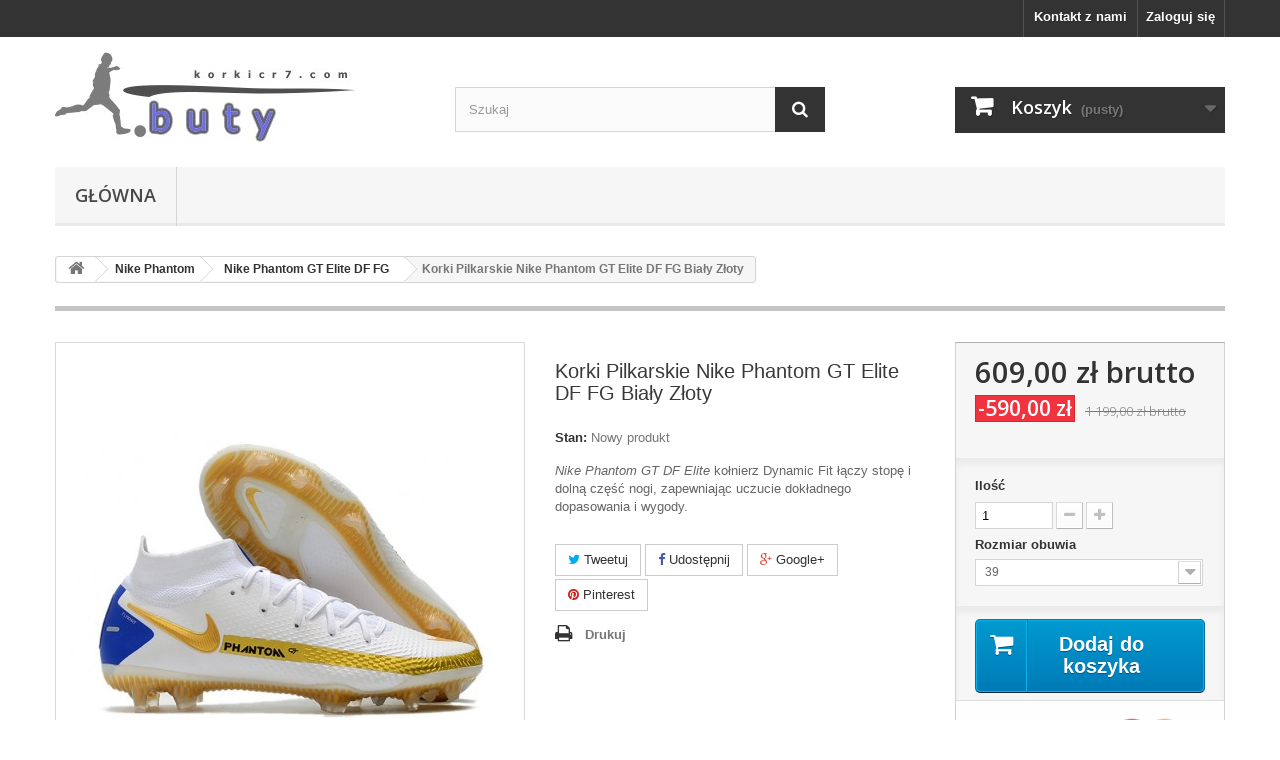

--- FILE ---
content_type: text/html; charset=utf-8
request_url: https://www.korkicr7.com/nike-phantom-gt-elite-df-fg/55-korki-pilkarskie-nike-phantom-gt-elite-df-fg-bia%C5%82y-z%C5%82oty.html
body_size: 11319
content:
<!DOCTYPE HTML> <!--[if lt IE 7]><html class="no-js lt-ie9 lt-ie8 lt-ie7" lang="pl-pl"><![endif]--> <!--[if IE 7]><html class="no-js lt-ie9 lt-ie8 ie7" lang="pl-pl"><![endif]--> <!--[if IE 8]><html class="no-js lt-ie9 ie8" lang="pl-pl"><![endif]--> <!--[if gt IE 8]><html class="no-js ie9" lang="pl-pl"><![endif]--><html lang="pl-pl"><head><meta charset="utf-8" /><title>Korki Pilkarskie Nike Phantom GT Elite DF FG Biały Złoty</title><meta name="description" content="Biały Złoty nike phantom gt elite df fg,nike phantom gt elite ag,nike phantom czarne" /><meta name="generator" content="PrestaShop" /><meta name="robots" content="index,follow" /><meta name="viewport" content="width=device-width, minimum-scale=0.25, maximum-scale=1.6, initial-scale=1.0" /><meta name="apple-mobile-web-app-capable" content="yes" /><link rel="icon" type="image/vnd.microsoft.icon" href="/img/favicon.ico?1630548488" /><link rel="shortcut icon" type="image/x-icon" href="/img/favicon.ico?1630548488" /><link rel="stylesheet" href="https://www.korkicr7.com/themes/default-bootstrap/cache/v_7_6d99130e2046150e4b11374f4c69a322_all.css" type="text/css" media="all" /><link rel="stylesheet" href="https://www.korkicr7.com/themes/default-bootstrap/cache/v_7_b4632cd5da8519ab97b7d34dde18182d_print.css" type="text/css" media="print" /> <script type="text/javascript">/* <![CDATA[ */;var CUSTOMIZE_TEXTFIELD=1;var FancyboxI18nClose='Zamknij';var FancyboxI18nNext='Następny';var FancyboxI18nPrev='Poprzedni';var PS_CATALOG_MODE=false;var ajax_allowed=true;var ajaxsearch=true;var allowBuyWhenOutOfStock=false;var attribute_anchor_separator='-';var attributesCombinations=[{"id_attribute":"35","attribute":"39","id_attribute_group":"5","group":"nike"},{"id_attribute":"36","attribute":"40","id_attribute_group":"5","group":"nike"},{"id_attribute":"37","attribute":"405","id_attribute_group":"5","group":"nike"},{"id_attribute":"38","attribute":"41","id_attribute_group":"5","group":"nike"},{"id_attribute":"39","attribute":"42","id_attribute_group":"5","group":"nike"},{"id_attribute":"40","attribute":"425","id_attribute_group":"5","group":"nike"},{"id_attribute":"41","attribute":"43","id_attribute_group":"5","group":"nike"},{"id_attribute":"42","attribute":"44","id_attribute_group":"5","group":"nike"},{"id_attribute":"43","attribute":"445","id_attribute_group":"5","group":"nike"},{"id_attribute":"44","attribute":"45","id_attribute_group":"5","group":"nike"}];var availableLaterValue='';var availableNowValue='';var baseDir='https://www.korkicr7.com/';var baseUri='https://www.korkicr7.com/';var blocksearch_type='top';var combinations={"541":{"attributes_values":{"5":"39"},"attributes":[35],"price":0,"specific_price":{"id_specific_price":"61","id_specific_price_rule":"0","id_cart":"0","id_product":"55","id_shop":"0","id_shop_group":"0","id_currency":"0","id_country":"0","id_group":"0","id_customer":"0","id_product_attribute":"0","price":"-1.000000","from_quantity":"1","reduction":"590.000000","reduction_tax":"1","reduction_type":"amount","from":"0000-00-00 00:00:00","to":"0000-00-00 00:00:00","score":"32"},"ecotax":0,"weight":0,"quantity":1000,"reference":"","unit_impact":0,"minimal_quantity":"1","date_formatted":"","available_date":"","id_image":-1,"list":"'35'"},"542":{"attributes_values":{"5":"40"},"attributes":[36],"price":0,"specific_price":{"id_specific_price":"61","id_specific_price_rule":"0","id_cart":"0","id_product":"55","id_shop":"0","id_shop_group":"0","id_currency":"0","id_country":"0","id_group":"0","id_customer":"0","id_product_attribute":"0","price":"-1.000000","from_quantity":"1","reduction":"590.000000","reduction_tax":"1","reduction_type":"amount","from":"0000-00-00 00:00:00","to":"0000-00-00 00:00:00","score":"32"},"ecotax":0,"weight":0,"quantity":1000,"reference":"","unit_impact":0,"minimal_quantity":"1","date_formatted":"","available_date":"","id_image":-1,"list":"'36'"},"543":{"attributes_values":{"5":"40.5"},"attributes":[37],"price":0,"specific_price":{"id_specific_price":"61","id_specific_price_rule":"0","id_cart":"0","id_product":"55","id_shop":"0","id_shop_group":"0","id_currency":"0","id_country":"0","id_group":"0","id_customer":"0","id_product_attribute":"0","price":"-1.000000","from_quantity":"1","reduction":"590.000000","reduction_tax":"1","reduction_type":"amount","from":"0000-00-00 00:00:00","to":"0000-00-00 00:00:00","score":"32"},"ecotax":0,"weight":0,"quantity":1000,"reference":"","unit_impact":0,"minimal_quantity":"1","date_formatted":"","available_date":"","id_image":-1,"list":"'37'"},"544":{"attributes_values":{"5":"41"},"attributes":[38],"price":0,"specific_price":{"id_specific_price":"61","id_specific_price_rule":"0","id_cart":"0","id_product":"55","id_shop":"0","id_shop_group":"0","id_currency":"0","id_country":"0","id_group":"0","id_customer":"0","id_product_attribute":"0","price":"-1.000000","from_quantity":"1","reduction":"590.000000","reduction_tax":"1","reduction_type":"amount","from":"0000-00-00 00:00:00","to":"0000-00-00 00:00:00","score":"32"},"ecotax":0,"weight":0,"quantity":1000,"reference":"","unit_impact":0,"minimal_quantity":"1","date_formatted":"","available_date":"","id_image":-1,"list":"'38'"},"545":{"attributes_values":{"5":"42"},"attributes":[39],"price":0,"specific_price":{"id_specific_price":"61","id_specific_price_rule":"0","id_cart":"0","id_product":"55","id_shop":"0","id_shop_group":"0","id_currency":"0","id_country":"0","id_group":"0","id_customer":"0","id_product_attribute":"0","price":"-1.000000","from_quantity":"1","reduction":"590.000000","reduction_tax":"1","reduction_type":"amount","from":"0000-00-00 00:00:00","to":"0000-00-00 00:00:00","score":"32"},"ecotax":0,"weight":0,"quantity":1000,"reference":"","unit_impact":0,"minimal_quantity":"1","date_formatted":"","available_date":"","id_image":-1,"list":"'39'"},"546":{"attributes_values":{"5":"42.5"},"attributes":[40],"price":0,"specific_price":{"id_specific_price":"61","id_specific_price_rule":"0","id_cart":"0","id_product":"55","id_shop":"0","id_shop_group":"0","id_currency":"0","id_country":"0","id_group":"0","id_customer":"0","id_product_attribute":"0","price":"-1.000000","from_quantity":"1","reduction":"590.000000","reduction_tax":"1","reduction_type":"amount","from":"0000-00-00 00:00:00","to":"0000-00-00 00:00:00","score":"32"},"ecotax":0,"weight":0,"quantity":1000,"reference":"","unit_impact":0,"minimal_quantity":"1","date_formatted":"","available_date":"","id_image":-1,"list":"'40'"},"547":{"attributes_values":{"5":"43"},"attributes":[41],"price":0,"specific_price":{"id_specific_price":"61","id_specific_price_rule":"0","id_cart":"0","id_product":"55","id_shop":"0","id_shop_group":"0","id_currency":"0","id_country":"0","id_group":"0","id_customer":"0","id_product_attribute":"0","price":"-1.000000","from_quantity":"1","reduction":"590.000000","reduction_tax":"1","reduction_type":"amount","from":"0000-00-00 00:00:00","to":"0000-00-00 00:00:00","score":"32"},"ecotax":0,"weight":0,"quantity":1000,"reference":"","unit_impact":0,"minimal_quantity":"1","date_formatted":"","available_date":"","id_image":-1,"list":"'41'"},"548":{"attributes_values":{"5":"44"},"attributes":[42],"price":0,"specific_price":{"id_specific_price":"61","id_specific_price_rule":"0","id_cart":"0","id_product":"55","id_shop":"0","id_shop_group":"0","id_currency":"0","id_country":"0","id_group":"0","id_customer":"0","id_product_attribute":"0","price":"-1.000000","from_quantity":"1","reduction":"590.000000","reduction_tax":"1","reduction_type":"amount","from":"0000-00-00 00:00:00","to":"0000-00-00 00:00:00","score":"32"},"ecotax":0,"weight":0,"quantity":1000,"reference":"","unit_impact":0,"minimal_quantity":"1","date_formatted":"","available_date":"","id_image":-1,"list":"'42'"},"549":{"attributes_values":{"5":"44.5"},"attributes":[43],"price":0,"specific_price":{"id_specific_price":"61","id_specific_price_rule":"0","id_cart":"0","id_product":"55","id_shop":"0","id_shop_group":"0","id_currency":"0","id_country":"0","id_group":"0","id_customer":"0","id_product_attribute":"0","price":"-1.000000","from_quantity":"1","reduction":"590.000000","reduction_tax":"1","reduction_type":"amount","from":"0000-00-00 00:00:00","to":"0000-00-00 00:00:00","score":"32"},"ecotax":0,"weight":0,"quantity":1000,"reference":"","unit_impact":0,"minimal_quantity":"1","date_formatted":"","available_date":"","id_image":-1,"list":"'43'"},"550":{"attributes_values":{"5":"45"},"attributes":[44],"price":0,"specific_price":{"id_specific_price":"61","id_specific_price_rule":"0","id_cart":"0","id_product":"55","id_shop":"0","id_shop_group":"0","id_currency":"0","id_country":"0","id_group":"0","id_customer":"0","id_product_attribute":"0","price":"-1.000000","from_quantity":"1","reduction":"590.000000","reduction_tax":"1","reduction_type":"amount","from":"0000-00-00 00:00:00","to":"0000-00-00 00:00:00","score":"32"},"ecotax":0,"weight":0,"quantity":1000,"reference":"","unit_impact":0,"minimal_quantity":"1","date_formatted":"","available_date":"","id_image":-1,"list":"'44'"}};var combinationsFromController={"541":{"attributes_values":{"5":"39"},"attributes":[35],"price":0,"specific_price":{"id_specific_price":"61","id_specific_price_rule":"0","id_cart":"0","id_product":"55","id_shop":"0","id_shop_group":"0","id_currency":"0","id_country":"0","id_group":"0","id_customer":"0","id_product_attribute":"0","price":"-1.000000","from_quantity":"1","reduction":"590.000000","reduction_tax":"1","reduction_type":"amount","from":"0000-00-00 00:00:00","to":"0000-00-00 00:00:00","score":"32"},"ecotax":0,"weight":0,"quantity":1000,"reference":"","unit_impact":0,"minimal_quantity":"1","date_formatted":"","available_date":"","id_image":-1,"list":"'35'"},"542":{"attributes_values":{"5":"40"},"attributes":[36],"price":0,"specific_price":{"id_specific_price":"61","id_specific_price_rule":"0","id_cart":"0","id_product":"55","id_shop":"0","id_shop_group":"0","id_currency":"0","id_country":"0","id_group":"0","id_customer":"0","id_product_attribute":"0","price":"-1.000000","from_quantity":"1","reduction":"590.000000","reduction_tax":"1","reduction_type":"amount","from":"0000-00-00 00:00:00","to":"0000-00-00 00:00:00","score":"32"},"ecotax":0,"weight":0,"quantity":1000,"reference":"","unit_impact":0,"minimal_quantity":"1","date_formatted":"","available_date":"","id_image":-1,"list":"'36'"},"543":{"attributes_values":{"5":"40.5"},"attributes":[37],"price":0,"specific_price":{"id_specific_price":"61","id_specific_price_rule":"0","id_cart":"0","id_product":"55","id_shop":"0","id_shop_group":"0","id_currency":"0","id_country":"0","id_group":"0","id_customer":"0","id_product_attribute":"0","price":"-1.000000","from_quantity":"1","reduction":"590.000000","reduction_tax":"1","reduction_type":"amount","from":"0000-00-00 00:00:00","to":"0000-00-00 00:00:00","score":"32"},"ecotax":0,"weight":0,"quantity":1000,"reference":"","unit_impact":0,"minimal_quantity":"1","date_formatted":"","available_date":"","id_image":-1,"list":"'37'"},"544":{"attributes_values":{"5":"41"},"attributes":[38],"price":0,"specific_price":{"id_specific_price":"61","id_specific_price_rule":"0","id_cart":"0","id_product":"55","id_shop":"0","id_shop_group":"0","id_currency":"0","id_country":"0","id_group":"0","id_customer":"0","id_product_attribute":"0","price":"-1.000000","from_quantity":"1","reduction":"590.000000","reduction_tax":"1","reduction_type":"amount","from":"0000-00-00 00:00:00","to":"0000-00-00 00:00:00","score":"32"},"ecotax":0,"weight":0,"quantity":1000,"reference":"","unit_impact":0,"minimal_quantity":"1","date_formatted":"","available_date":"","id_image":-1,"list":"'38'"},"545":{"attributes_values":{"5":"42"},"attributes":[39],"price":0,"specific_price":{"id_specific_price":"61","id_specific_price_rule":"0","id_cart":"0","id_product":"55","id_shop":"0","id_shop_group":"0","id_currency":"0","id_country":"0","id_group":"0","id_customer":"0","id_product_attribute":"0","price":"-1.000000","from_quantity":"1","reduction":"590.000000","reduction_tax":"1","reduction_type":"amount","from":"0000-00-00 00:00:00","to":"0000-00-00 00:00:00","score":"32"},"ecotax":0,"weight":0,"quantity":1000,"reference":"","unit_impact":0,"minimal_quantity":"1","date_formatted":"","available_date":"","id_image":-1,"list":"'39'"},"546":{"attributes_values":{"5":"42.5"},"attributes":[40],"price":0,"specific_price":{"id_specific_price":"61","id_specific_price_rule":"0","id_cart":"0","id_product":"55","id_shop":"0","id_shop_group":"0","id_currency":"0","id_country":"0","id_group":"0","id_customer":"0","id_product_attribute":"0","price":"-1.000000","from_quantity":"1","reduction":"590.000000","reduction_tax":"1","reduction_type":"amount","from":"0000-00-00 00:00:00","to":"0000-00-00 00:00:00","score":"32"},"ecotax":0,"weight":0,"quantity":1000,"reference":"","unit_impact":0,"minimal_quantity":"1","date_formatted":"","available_date":"","id_image":-1,"list":"'40'"},"547":{"attributes_values":{"5":"43"},"attributes":[41],"price":0,"specific_price":{"id_specific_price":"61","id_specific_price_rule":"0","id_cart":"0","id_product":"55","id_shop":"0","id_shop_group":"0","id_currency":"0","id_country":"0","id_group":"0","id_customer":"0","id_product_attribute":"0","price":"-1.000000","from_quantity":"1","reduction":"590.000000","reduction_tax":"1","reduction_type":"amount","from":"0000-00-00 00:00:00","to":"0000-00-00 00:00:00","score":"32"},"ecotax":0,"weight":0,"quantity":1000,"reference":"","unit_impact":0,"minimal_quantity":"1","date_formatted":"","available_date":"","id_image":-1,"list":"'41'"},"548":{"attributes_values":{"5":"44"},"attributes":[42],"price":0,"specific_price":{"id_specific_price":"61","id_specific_price_rule":"0","id_cart":"0","id_product":"55","id_shop":"0","id_shop_group":"0","id_currency":"0","id_country":"0","id_group":"0","id_customer":"0","id_product_attribute":"0","price":"-1.000000","from_quantity":"1","reduction":"590.000000","reduction_tax":"1","reduction_type":"amount","from":"0000-00-00 00:00:00","to":"0000-00-00 00:00:00","score":"32"},"ecotax":0,"weight":0,"quantity":1000,"reference":"","unit_impact":0,"minimal_quantity":"1","date_formatted":"","available_date":"","id_image":-1,"list":"'42'"},"549":{"attributes_values":{"5":"44.5"},"attributes":[43],"price":0,"specific_price":{"id_specific_price":"61","id_specific_price_rule":"0","id_cart":"0","id_product":"55","id_shop":"0","id_shop_group":"0","id_currency":"0","id_country":"0","id_group":"0","id_customer":"0","id_product_attribute":"0","price":"-1.000000","from_quantity":"1","reduction":"590.000000","reduction_tax":"1","reduction_type":"amount","from":"0000-00-00 00:00:00","to":"0000-00-00 00:00:00","score":"32"},"ecotax":0,"weight":0,"quantity":1000,"reference":"","unit_impact":0,"minimal_quantity":"1","date_formatted":"","available_date":"","id_image":-1,"list":"'43'"},"550":{"attributes_values":{"5":"45"},"attributes":[44],"price":0,"specific_price":{"id_specific_price":"61","id_specific_price_rule":"0","id_cart":"0","id_product":"55","id_shop":"0","id_shop_group":"0","id_currency":"0","id_country":"0","id_group":"0","id_customer":"0","id_product_attribute":"0","price":"-1.000000","from_quantity":"1","reduction":"590.000000","reduction_tax":"1","reduction_type":"amount","from":"0000-00-00 00:00:00","to":"0000-00-00 00:00:00","score":"32"},"ecotax":0,"weight":0,"quantity":1000,"reference":"","unit_impact":0,"minimal_quantity":"1","date_formatted":"","available_date":"","id_image":-1,"list":"'44'"}};var contentOnly=false;var currency={"id":1,"name":"Z\u0142oty","iso_code":"PLN","iso_code_num":"985","sign":"z\u0142","blank":"1","conversion_rate":"1.000000","deleted":"0","format":"2","decimals":"1","active":"1","prefix":"","suffix":" z\u0142","id_shop_list":null,"force_id":false};var currencyBlank=1;var currencyFormat=2;var currencyRate=1;var currencySign='zł';var currentDate='2026-01-21 04:51:51';var customerGroupWithoutTax=false;var customizationFields=false;var customizationId=null;var customizationIdMessage='Dostosowywanie #';var default_eco_tax=0;var delete_txt='Usuń';var displayDiscountPrice='0';var displayList=false;var displayPrice=0;var doesntExist='Produkt nie jest dostępny w wybranym modelu. Proszę wybrać inny.';var doesntExistNoMore='Ten produkt nie występuje już w magazynie';var doesntExistNoMoreBut='w tej opcji ale jest dostępny jako';var ecotaxTax_rate=0;var fieldRequired='Wypełnij proszę wszystkie wymagane pola, potem zapisz zmiany.';var freeProductTranslation='Za darmo!';var freeShippingTranslation='Darmowa wysyłka!';var generated_date=1768967511;var groupReduction=0;var hasDeliveryAddress=false;var highDPI=false;var idDefaultImage=372;var id_lang=1;var id_product=55;var img_dir='https://www.korkicr7.com/themes/default-bootstrap/img/';var img_prod_dir='https://www.korkicr7.com/img/p/';var img_ps_dir='https://www.korkicr7.com/img/';var instantsearch=false;var isGuest=0;var isLogged=0;var isMobile=false;var jqZoomEnabled=false;var mailalerts_already='Masz już powiadomienie dla tego produktu';var mailalerts_invalid='Twój adres jest niepoprawny.';var mailalerts_placeholder='twój@email.com';var mailalerts_registered='Wniosek o powiadomienie zatwierdzony';var mailalerts_url_add='https://www.korkicr7.com/module/mailalerts/actions?process=add';var mailalerts_url_check='https://www.korkicr7.com/module/mailalerts/actions?process=check';var maxQuantityToAllowDisplayOfLastQuantityMessage=3;var minimalQuantity=1;var noTaxForThisProduct=true;var oosHookJsCodeFunctions=[];var page_name='product';var placeholder_blocknewsletter='Wpisz swój e-mail';var priceDisplayMethod=0;var priceDisplayPrecision=2;var productAvailableForOrder=true;var productBasePriceTaxExcl=1199;var productBasePriceTaxExcluded=1199;var productBasePriceTaxIncl=1199;var productHasAttributes=true;var productPrice=609;var productPriceTaxExcluded=1199;var productPriceTaxIncluded=1199;var productPriceWithoutReduction=1199;var productReference='';var productShowPrice=true;var productUnitPriceRatio=0;var product_fileButtonHtml='Wybierz plik';var product_fileDefaultHtml='Nie wybrano pliku';var product_specific_price={"id_specific_price":"61","id_specific_price_rule":"0","id_cart":"0","id_product":"55","id_shop":"0","id_shop_group":"0","id_currency":"0","id_country":"0","id_group":"0","id_customer":"0","id_product_attribute":"0","price":"-1.000000","from_quantity":"1","reduction":"590.000000","reduction_tax":"1","reduction_type":"amount","from":"0000-00-00 00:00:00","to":"0000-00-00 00:00:00","score":"32"};var quantitiesDisplayAllowed=false;var quantityAvailable=0;var quickView=true;var reduction_percent=0;var reduction_price=590;var removingLinkText='usuń ten produkt z koszyka';var roundMode=2;var search_url='https://www.korkicr7.com/szukaj';var sharing_img='https://www.korkicr7.com/372/korki-pilkarskie-nike-phantom-gt-elite-df-fg-biały-złoty.jpg';var sharing_name='Korki Pilkarskie Nike Phantom GT Elite DF FG Biały Złoty';var sharing_url='https://www.korkicr7.com/nike-phantom-gt-elite-df-fg/55-korki-pilkarskie-nike-phantom-gt-elite-df-fg-biały-złoty.html';var specific_currency=false;var specific_price=-1;var static_token='4c2277af2b2df3a34de9edd5ad272e7a';var stock_management=1;var taxRate=0;var toBeDetermined='Do ustalenia';var token='4c2277af2b2df3a34de9edd5ad272e7a';var upToTxt='Do';var uploading_in_progress='Przesyłanie w toku, proszę czekać ...';var usingSecureMode=true;/* ]]> */</script> <script type="text/javascript" src="https://www.korkicr7.com/themes/default-bootstrap/cache/v_8_55031fe74c61a526444b1d8dd3f6a405.js"></script> <meta property="og:type" content="product" /><meta property="og:url" content="https://www.korkicr7.com/nike-phantom-gt-elite-df-fg/55-korki-pilkarskie-nike-phantom-gt-elite-df-fg-biały-złoty.html" /><meta property="og:title" content="Korki Pilkarskie Nike Phantom GT Elite DF FG Biały Złoty" /><meta property="og:site_name" content="Korki CR7" /><meta property="og:description" content="Biały Złoty nike phantom gt elite df fg,nike phantom gt elite ag,nike phantom czarne" /><meta property="og:image" content="https://www.korkicr7.com/372-large_default/korki-pilkarskie-nike-phantom-gt-elite-df-fg-biały-złoty.jpg" /><meta property="product:pretax_price:amount" content="609" /><meta property="product:pretax_price:currency" content="PLN" /><meta property="product:price:amount" content="609" /><meta property="product:price:currency" content="PLN" /><link rel="alternate" type="application/rss+xml" title="Korki Pilkarskie Nike Phantom GT Elite DF FG Biały Złoty" href="https://www.korkicr7.com/modules/feeder/rss.php?id_category=9&amp;orderby=date_add&amp;orderway=desc" /><link rel="stylesheet" href="//fonts.googleapis.com/css?family=Open+Sans:300,600&amp;subset=latin,latin-ext" type="text/css" media="all" /> <!--[if IE 8]> <script src="https://oss.maxcdn.com/libs/html5shiv/3.7.0/html5shiv.js"></script> <script src="https://oss.maxcdn.com/libs/respond.js/1.3.0/respond.min.js"></script> <![endif]--></head><body id="product" class="product product-55 product-korki-pilkarskie-nike-phantom-gt-elite-df-fg-biały-złoty category-9 category-nike-phantom-gt-elite-df-fg hide-left-column hide-right-column lang_pl"><div id="page"><div class="header-container"> <header id="header"><div class="nav"><div class="container"><div class="row"> <nav><div class="header_user_info"> <a class="login" href="https://www.korkicr7.com/moje-konto" rel="nofollow" title="Zaloguj się do swojego konta klienta"> Zaloguj się </a></div><div id="contact-link" > <a href="https://www.korkicr7.com/kontakt" title="Kontakt z nami">Kontakt z nami</a></div></nav></div></div></div><div><div class="container"><div class="row"><div id="header_logo"> <a href="https://www.korkicr7.com/" title="Korki CR7"> <img class="logo img-responsive" src="https://www.korkicr7.com/img/korki-cr7-logo-1628266873.jpg" alt="Korki CR7" width="301" height="90"/> </a></div><div id="search_block_top" class="col-sm-4 clearfix"><form id="searchbox" method="get" action="//www.korkicr7.com/szukaj" > <input type="hidden" name="controller" value="search" /> <input type="hidden" name="orderby" value="position" /> <input type="hidden" name="orderway" value="desc" /> <input class="search_query form-control" type="text" id="search_query_top" name="search_query" placeholder="Szukaj" value="" /> <button type="submit" name="submit_search" class="btn btn-default button-search"> <span>Szukaj</span> </button></form></div><div class="col-sm-4 clearfix"><div class="shopping_cart"> <a href="https://www.korkicr7.com/zamowienie" title="Pokaż mój koszyk" rel="nofollow"> <b>Koszyk</b> <span class="ajax_cart_quantity unvisible">0</span> <span class="ajax_cart_product_txt unvisible">Produkt</span> <span class="ajax_cart_product_txt_s unvisible">Produkty</span> <span class="ajax_cart_total unvisible"> </span> <span class="ajax_cart_no_product">(pusty)</span> </a><div class="cart_block block exclusive"><div class="block_content"><div class="cart_block_list"><p class="cart_block_no_products"> Brak produktów</p><div class="cart-prices"><div class="cart-prices-line first-line"> <span class="price cart_block_shipping_cost ajax_cart_shipping_cost unvisible"> Do ustalenia </span> <span class="unvisible"> Wysyłka </span></div><div class="cart-prices-line last-line"> <span class="price cart_block_total ajax_block_cart_total">0,00 zł</span> <span>Razem</span></div></div><p class="cart-buttons"> <a id="button_order_cart" class="btn btn-default button button-small" href="https://www.korkicr7.com/zamowienie" title="Realizuj zamówienie" rel="nofollow"> <span> Realizuj zamówienie<i class="icon-chevron-right right"></i> </span> </a></p></div></div></div></div></div><div id="layer_cart"><div class="clearfix"><div class="layer_cart_product col-xs-12 col-md-6"> <span class="cross" title="Zamknij okno"></span> <span class="title"> <i class="icon-check"></i>Produkt dodany poprawnie do Twojego koszyka </span><div class="product-image-container layer_cart_img"></div><div class="layer_cart_product_info"> <span id="layer_cart_product_title" class="product-name"></span> <span id="layer_cart_product_attributes"></span><div> <strong class="dark">Ilość</strong> <span id="layer_cart_product_quantity"></span></div><div> <strong class="dark">Razem</strong> <span id="layer_cart_product_price"></span></div></div></div><div class="layer_cart_cart col-xs-12 col-md-6"> <span class="title"> <span class="ajax_cart_product_txt_s unvisible"> Ilość produktów w Twoim koszyku: <span class="ajax_cart_quantity">0</span>. </span> <span class="ajax_cart_product_txt "> Jest 1 produkt w Twoim koszyku. </span> </span><div class="layer_cart_row"> <strong class="dark"> Razem produkty: </strong> <span class="ajax_block_products_total"> </span></div><div class="layer_cart_row"> <strong class="dark unvisible"> Dostawa:&nbsp; </strong> <span class="ajax_cart_shipping_cost unvisible"> Do ustalenia </span></div><div class="layer_cart_row"> <strong class="dark"> Razem </strong> <span class="ajax_block_cart_total"> </span></div><div class="button-container"> <span class="continue btn btn-default button exclusive-medium" title="Kontynuuj zakupy"> <span> <i class="icon-chevron-left left"></i>Kontynuuj zakupy </span> </span> <a class="btn btn-default button button-medium" href="https://www.korkicr7.com/zamowienie" title="Przejdź do realizacji zamówienia" rel="nofollow"> <span> Przejdź do realizacji zamówienia<i class="icon-chevron-right right"></i> </span> </a></div></div></div><div class="crossseling"></div></div><div class="layer_cart_overlay"></div><div id="block_top_menu" class="sf-contener clearfix col-lg-12"><div class="cat-title">Zakładki</div><ul class="sf-menu clearfix menu-content"><li><a href="https://www.korkicr7.com/" title="Główna">Główna</a><ul><li><a href="https://www.korkicr7.com/3-nike-mercurial" title="Nike Mercurial">Nike Mercurial</a><ul><li><a href="https://www.korkicr7.com/45-nike-mercurial-superfly-10-fg" title="Nike Mercurial Superfly 10 FG">Nike Mercurial Superfly 10 FG</a></li><li><a href="https://www.korkicr7.com/46-nike-mercurial-vapor-16-fg" title="Nike Mercurial Vapor 16 FG">Nike Mercurial Vapor 16 FG</a></li><li><a href="https://www.korkicr7.com/33-nike-mercurial-superfly-9-elite-fg" title="Nike Mercurial Superfly 9 Elite FG">Nike Mercurial Superfly 9 Elite FG</a></li><li><a href="https://www.korkicr7.com/31-nike-mercurial-vapor-15-elite-fg" title="Nike Mercurial Vapor 15 Elite FG">Nike Mercurial Vapor 15 Elite FG</a></li><li><a href="https://www.korkicr7.com/4-nike-mercurial-superfly-8-elite-fg" title=" Nike Mercurial Superfly 8 Elite FG"> Nike Mercurial Superfly 8 Elite FG</a></li><li><a href="https://www.korkicr7.com/5-nike-mercurial-vapor-14-elite-fg" title="Nike Mercurial Vapor 14 Elite FG">Nike Mercurial Vapor 14 Elite FG</a></li><li><a href="https://www.korkicr7.com/23-nike-mercurial-superfly-sg" title="Nike Mercurial Superfly SG">Nike Mercurial Superfly SG</a></li><li><a href="https://www.korkicr7.com/27-nike-mercurial-vapor-sg" title="Nike Mercurial Vapor SG">Nike Mercurial Vapor SG</a></li><li><a href="https://www.korkicr7.com/28-nike-mercurial-superfly-ag" title="Nike Mercurial Superfly AG">Nike Mercurial Superfly AG</a></li><li><a href="https://www.korkicr7.com/29-nike-mercural-vapor-ag" title="Nike Mercural Vapor AG">Nike Mercural Vapor AG</a></li></ul></li><li><a href="https://www.korkicr7.com/8-nike-phantom" title="Nike Phantom">Nike Phantom</a><ul><li><a href="https://www.korkicr7.com/9-nike-phantom-gt-elite-df-fg" title="Nike Phantom GT Elite DF FG">Nike Phantom GT Elite DF FG</a></li><li><a href="https://www.korkicr7.com/10-nike-phantom-gt-elite-fg" title="Nike Phantom GT Elite FG">Nike Phantom GT Elite FG</a></li><li><a href="https://www.korkicr7.com/37-nike-phantom-gx-elite-df-fg" title="Nike Phantom GX Elite DF FG">Nike Phantom GX Elite DF FG</a></li><li><a href="https://www.korkicr7.com/38-nike-phantom-gx-elite-fg" title="Nike Phantom GX Elite FG">Nike Phantom GX Elite FG</a></li><li><a href="https://www.korkicr7.com/43-nike-phantom-luna" title="Nike Phantom Luna">Nike Phantom Luna</a></li><li><a href="https://www.korkicr7.com/50-nike-phantom-6" title="Nike Phantom 6">Nike Phantom 6</a></li></ul></li><li><a href="https://www.korkicr7.com/25-nike-tiempo" title="Nike Tiempo">Nike Tiempo</a><ul><li><a href="https://www.korkicr7.com/26-nike-tiempo-legend-9-elite-fg" title="Nike Tiempo Legend 9 Elite FG">Nike Tiempo Legend 9 Elite FG</a></li><li><a href="https://www.korkicr7.com/35-nike-tiempo-legend-elite-sg" title="Nike Tiempo Legend Elite SG">Nike Tiempo Legend Elite SG</a></li><li><a href="https://www.korkicr7.com/42-nike-tiempo-legend-10-elite-fg" title="Nike Tiempo Legend 10 Elite FG">Nike Tiempo Legend 10 Elite FG</a></li></ul></li><li><a href="https://www.korkicr7.com/11-adidas-predator" title="adidas Predator">adidas Predator</a><ul><li><a href="https://www.korkicr7.com/12-adidas-predator-freak-fg" title="adidas Predator Freak+ FG">adidas Predator Freak+ FG</a></li><li><a href="https://www.korkicr7.com/13-adidas-predator-freak1-fg" title="adidas Predator Freak.1 FG">adidas Predator Freak.1 FG</a></li><li><a href="https://www.korkicr7.com/14-adidas-predator-freak1-low-fg" title="adidas Predator Freak.1 Low FG">adidas Predator Freak.1 Low FG</a></li><li><a href="https://www.korkicr7.com/30-adidas-predator-edge-fg" title="adidas Predator Edge FG">adidas Predator Edge FG</a></li><li><a href="https://www.korkicr7.com/40-adidas-predator-accuracy" title="adidas Predator Accuracy">adidas Predator Accuracy</a></li><li><a href="https://www.korkicr7.com/44-adidas-predator-elite" title="adidas Predator Elite">adidas Predator Elite</a></li><li><a href="https://www.korkicr7.com/51-adidas-predator-sg" title="adidas Predator SG">adidas Predator SG</a></li></ul></li><li><a href="https://www.korkicr7.com/15-adidas-x" title="adidas X">adidas X</a><ul><li><a href="https://www.korkicr7.com/16-adidas-x-ghosted-fg" title="adidas X Ghosted + FG">adidas X Ghosted + FG</a></li><li><a href="https://www.korkicr7.com/17-adidas-x-ghosted1-fg" title="adidas X Ghosted.1 FG">adidas X Ghosted.1 FG</a></li><li><a href="https://www.korkicr7.com/21-adidas-x-speedflow-fg" title="adidas X Speedflow+ FG">adidas X Speedflow+ FG</a></li><li><a href="https://www.korkicr7.com/22-adidas-x-speedflow1-fg" title="adidas X Speedflow.1 FG">adidas X Speedflow.1 FG</a></li><li><a href="https://www.korkicr7.com/24-adidas-f50-ghosted-adizero" title="Adidas F50 Ghosted Adizero">Adidas F50 Ghosted Adizero</a></li><li><a href="https://www.korkicr7.com/32-adidas-x-speedportal1-fg" title="adidas X Speedportal.1 FG">adidas X Speedportal.1 FG</a></li><li><a href="https://www.korkicr7.com/34-adidas-x-speedportal-fg" title="adidas X Speedportal+ Fg">adidas X Speedportal+ Fg</a></li><li><a href="https://www.korkicr7.com/41-adidas-x-crazyfast" title="adidas X Crazyfast">adidas X Crazyfast</a></li><li><a href="https://www.korkicr7.com/36-adidas-x-sg" title="adidas X SG">adidas X SG</a></li></ul></li><li><a href="https://www.korkicr7.com/18-adidas-copa" title="adidas Copa">adidas Copa</a><ul><li><a href="https://www.korkicr7.com/19-adidas-copa-mundial-21-fg" title="adidas Copa Mundial 21 FG">adidas Copa Mundial 21 FG</a></li><li><a href="https://www.korkicr7.com/20-adidas-copa-sense-fg" title="adidas Copa Sense FG">adidas Copa Sense FG</a></li><li><a href="https://www.korkicr7.com/39-adidas-copa-pure-fg" title="adidas Copa Pure FG">adidas Copa Pure FG</a></li></ul></li><li><a href="https://www.korkicr7.com/47-adidas-f50" title="adidas F50">adidas F50</a><ul><li><a href="https://www.korkicr7.com/48-adidas-f50" title="Adidas F50+">Adidas F50+</a></li><li><a href="https://www.korkicr7.com/49-adidas-f50-fg" title="Adidas F50 FG">Adidas F50 FG</a></li><li><a href="https://www.korkicr7.com/52-adidas-f50-sg" title="Adidas F50 SG">Adidas F50 SG</a></li></ul></li></ul></li></ul></div></div></div></div> </header></div><div class="columns-container"><div id="columns" class="container"><div class="breadcrumb clearfix"> <a class="home" href="https://www.korkicr7.com/" title="Powr&oacute;t do strony gł&oacute;wnej"><i class="icon-home"></i></a> <span class="navigation-pipe">&gt;</span> <span class="navigation_page"><span itemscope itemtype="http://data-vocabulary.org/Breadcrumb"><a itemprop="url" href="https://www.korkicr7.com/8-nike-phantom" title="Nike Phantom" ><span itemprop="title">Nike Phantom</span></a></span><span class="navigation-pipe">></span><span itemscope itemtype="http://data-vocabulary.org/Breadcrumb"><a itemprop="url" href="https://www.korkicr7.com/9-nike-phantom-gt-elite-df-fg" title="Nike Phantom GT Elite DF FG" ><span itemprop="title">Nike Phantom GT Elite DF FG</span></a></span><span class="navigation-pipe">></span>Korki Pilkarskie Nike Phantom GT Elite DF FG Biały Złoty</span></div><div id="slider_row" class="row"></div><div class="row"><div id="center_column" class="center_column col-xs-12 col-sm-12"><div itemscope itemtype="https://schema.org/Product"><meta itemprop="url" content="https://www.korkicr7.com/nike-phantom-gt-elite-df-fg/55-korki-pilkarskie-nike-phantom-gt-elite-df-fg-biały-złoty.html"><div class="primary_block row"><div class="container"><div class="top-hr"></div></div><div class="pb-left-column col-xs-12 col-sm-4 col-md-5"><div id="image-block" class="clearfix"> <span class="discount">Obniżka!</span> <span id="view_full_size"> <img id="bigpic" itemprop="image" src="https://www.korkicr7.com/372-large_default/korki-pilkarskie-nike-phantom-gt-elite-df-fg-biały-złoty.jpg" title="Korki Pilkarskie Nike Phantom GT Elite DF FG Biały Złoty" alt="Korki Pilkarskie Nike Phantom GT Elite DF FG Biały Złoty" width="458" height="458"/> <span class="span_link no-print">Zobacz większe</span> </span></div><div id="views_block" class="clearfix "> <span class="view_scroll_spacer"> <a id="view_scroll_left" class="" title="Inne widoki" href="javascript:{}"> Poprzedni </a> </span><div id="thumbs_list"><ul id="thumbs_list_frame"><li id="thumbnail_372"> <a href="https://www.korkicr7.com/372-thickbox_default/korki-pilkarskie-nike-phantom-gt-elite-df-fg-biały-złoty.jpg" data-fancybox-group="other-views" class="fancybox shown" title="Korki Pilkarskie Nike Phantom GT Elite DF FG Biały Złoty"> <img class="img-responsive" id="thumb_372" src="https://www.korkicr7.com/372-cart_default/korki-pilkarskie-nike-phantom-gt-elite-df-fg-biały-złoty.jpg" alt="Korki Pilkarskie Nike Phantom GT Elite DF FG Biały Złoty" title="Korki Pilkarskie Nike Phantom GT Elite DF FG Biały Złoty" height="80" width="80" itemprop="image" /> </a></li><li id="thumbnail_373"> <a href="https://www.korkicr7.com/373-thickbox_default/korki-pilkarskie-nike-phantom-gt-elite-df-fg-biały-złoty.jpg" data-fancybox-group="other-views" class="fancybox" title="Korki Pilkarskie Nike Phantom GT Elite DF FG Biały Złoty"> <img class="img-responsive" id="thumb_373" src="https://www.korkicr7.com/373-cart_default/korki-pilkarskie-nike-phantom-gt-elite-df-fg-biały-złoty.jpg" alt="Korki Pilkarskie Nike Phantom GT Elite DF FG Biały Złoty" title="Korki Pilkarskie Nike Phantom GT Elite DF FG Biały Złoty" height="80" width="80" itemprop="image" /> </a></li><li id="thumbnail_374"> <a href="https://www.korkicr7.com/374-thickbox_default/korki-pilkarskie-nike-phantom-gt-elite-df-fg-biały-złoty.jpg" data-fancybox-group="other-views" class="fancybox" title="Korki Pilkarskie Nike Phantom GT Elite DF FG Biały Złoty"> <img class="img-responsive" id="thumb_374" src="https://www.korkicr7.com/374-cart_default/korki-pilkarskie-nike-phantom-gt-elite-df-fg-biały-złoty.jpg" alt="Korki Pilkarskie Nike Phantom GT Elite DF FG Biały Złoty" title="Korki Pilkarskie Nike Phantom GT Elite DF FG Biały Złoty" height="80" width="80" itemprop="image" /> </a></li><li id="thumbnail_375"> <a href="https://www.korkicr7.com/375-thickbox_default/korki-pilkarskie-nike-phantom-gt-elite-df-fg-biały-złoty.jpg" data-fancybox-group="other-views" class="fancybox" title="Korki Pilkarskie Nike Phantom GT Elite DF FG Biały Złoty"> <img class="img-responsive" id="thumb_375" src="https://www.korkicr7.com/375-cart_default/korki-pilkarskie-nike-phantom-gt-elite-df-fg-biały-złoty.jpg" alt="Korki Pilkarskie Nike Phantom GT Elite DF FG Biały Złoty" title="Korki Pilkarskie Nike Phantom GT Elite DF FG Biały Złoty" height="80" width="80" itemprop="image" /> </a></li><li id="thumbnail_376"> <a href="https://www.korkicr7.com/376-thickbox_default/korki-pilkarskie-nike-phantom-gt-elite-df-fg-biały-złoty.jpg" data-fancybox-group="other-views" class="fancybox" title="Korki Pilkarskie Nike Phantom GT Elite DF FG Biały Złoty"> <img class="img-responsive" id="thumb_376" src="https://www.korkicr7.com/376-cart_default/korki-pilkarskie-nike-phantom-gt-elite-df-fg-biały-złoty.jpg" alt="Korki Pilkarskie Nike Phantom GT Elite DF FG Biały Złoty" title="Korki Pilkarskie Nike Phantom GT Elite DF FG Biały Złoty" height="80" width="80" itemprop="image" /> </a></li><li id="thumbnail_377"> <a href="https://www.korkicr7.com/377-thickbox_default/korki-pilkarskie-nike-phantom-gt-elite-df-fg-biały-złoty.jpg" data-fancybox-group="other-views" class="fancybox" title="Korki Pilkarskie Nike Phantom GT Elite DF FG Biały Złoty"> <img class="img-responsive" id="thumb_377" src="https://www.korkicr7.com/377-cart_default/korki-pilkarskie-nike-phantom-gt-elite-df-fg-biały-złoty.jpg" alt="Korki Pilkarskie Nike Phantom GT Elite DF FG Biały Złoty" title="Korki Pilkarskie Nike Phantom GT Elite DF FG Biały Złoty" height="80" width="80" itemprop="image" /> </a></li><li id="thumbnail_378" class="last"> <a href="https://www.korkicr7.com/378-thickbox_default/korki-pilkarskie-nike-phantom-gt-elite-df-fg-biały-złoty.jpg" data-fancybox-group="other-views" class="fancybox" title="Korki Pilkarskie Nike Phantom GT Elite DF FG Biały Złoty"> <img class="img-responsive" id="thumb_378" src="https://www.korkicr7.com/378-cart_default/korki-pilkarskie-nike-phantom-gt-elite-df-fg-biały-złoty.jpg" alt="Korki Pilkarskie Nike Phantom GT Elite DF FG Biały Złoty" title="Korki Pilkarskie Nike Phantom GT Elite DF FG Biały Złoty" height="80" width="80" itemprop="image" /> </a></li></ul></div> <a id="view_scroll_right" title="Inne widoki" href="javascript:{}"> Następny </a></div><p class="resetimg clear no-print"> <span id="wrapResetImages" style="display: none;"> <a href="https://www.korkicr7.com/nike-phantom-gt-elite-df-fg/55-korki-pilkarskie-nike-phantom-gt-elite-df-fg-biały-złoty.html" data-id="resetImages"> <i class="icon-repeat"></i> Wszystkie zdjęcia </a> </span></p></div><div class="pb-center-column col-xs-12 col-sm-4"><h1 itemprop="name">Korki Pilkarskie Nike Phantom GT Elite DF FG Biały Złoty</h1><p id="product_reference" style="display: none;"> <label>Indeks: </label> <span class="editable" itemprop="sku"></span></p><p id="product_condition"> <label>Stan: </label><link itemprop="itemCondition" href="https://schema.org/NewCondition"/> <span class="editable">Nowy produkt</span></p><div id="short_description_block"><div id="short_description_content" class="rte align_justify" itemprop="description"><p><em>Nike Phantom GT DF Elite</em> kołnierz Dynamic Fit łączy stopę i dolną część nogi, zapewniając uczucie dokładnego dopasowania i wygody.</p></div></div><p id="availability_statut" style="display: none;"> <span id="availability_value" class="label label-success"></span></p><p class="warning_inline" id="last_quantities" style="display: none" >Ostatnie egzemplarze!</p><p id="availability_date" style="display: none;"> <span id="availability_date_label">Data dostępności:</span> <span id="availability_date_value"></span></p><div id="oosHook" style="display: none;"><form><p class="form-group"> <input type="text" id="oos_customer_email" name="customer_email" size="20" value="twój@email.com" class="mailalerts_oos_email form-control" /></p> <button type="submit" class="btn btn-default" title="Powiadom mnie kiedy będzie dostępny" id="mailalert_link" rel="nofollow">Powiadom mnie kiedy będzie dostępny</button> <span id="oos_customer_email_result" style="display:none; display: block;"></span></form></div><p class="socialsharing_product list-inline no-print"> <button data-type="twitter" type="button" class="btn btn-default btn-twitter social-sharing"> <i class="icon-twitter"></i> Tweetuj </button> <button data-type="facebook" type="button" class="btn btn-default btn-facebook social-sharing"> <i class="icon-facebook"></i> Udostępnij </button> <button data-type="google-plus" type="button" class="btn btn-default btn-google-plus social-sharing"> <i class="icon-google-plus"></i> Google+ </button> <button data-type="pinterest" type="button" class="btn btn-default btn-pinterest social-sharing"> <i class="icon-pinterest"></i> Pinterest </button></p><ul id="usefull_link_block" class="clearfix no-print"><li class="print"> <a href="javascript:print();"> Drukuj </a></li></ul></div><div class="pb-right-column col-xs-12 col-sm-4 col-md-3"><form id="buy_block" action="https://www.korkicr7.com/koszyk" method="post"><p class="hidden"> <input type="hidden" name="token" value="4c2277af2b2df3a34de9edd5ad272e7a" /> <input type="hidden" name="id_product" value="55" id="product_page_product_id" /> <input type="hidden" name="add" value="1" /> <input type="hidden" name="id_product_attribute" id="idCombination" value="" /></p><div class="box-info-product"><div class="content_prices clearfix"><div><p class="our_price_display" itemprop="offers" itemscope itemtype="https://schema.org/Offer"><link itemprop="availability" href="https://schema.org/InStock"/><span id="our_price_display" class="price" itemprop="price" content="609">609,00 zł</span> brutto<meta itemprop="priceCurrency" content="PLN" /></p><p id="reduction_percent" style="display:none;"><span id="reduction_percent_display"></span></p><p id="reduction_amount" ><span id="reduction_amount_display">-590,00 zł</span></p><p id="old_price"><span id="old_price_display"><span class="price">1 199,00 zł</span> brutto</span></p></div><div class="clear"></div></div><div class="product_attributes clearfix"><p id="quantity_wanted_p"> <label for="quantity_wanted">Ilość</label> <input type="number" min="1" name="qty" id="quantity_wanted" class="text" value="1" /> <a href="#" data-field-qty="qty" class="btn btn-default button-minus product_quantity_down"> <span><i class="icon-minus"></i></span> </a> <a href="#" data-field-qty="qty" class="btn btn-default button-plus product_quantity_up"> <span><i class="icon-plus"></i></span> </a> <span class="clearfix"></span></p><p id="minimal_quantity_wanted_p" style="display: none;"> Minimalną ilością w zam&oacute;wieniu dla tego produktu jest <b id="minimal_quantity_label">1</b></p><div id="attributes"><div class="clearfix"></div><fieldset class="attribute_fieldset"> <label class="attribute_label" for="group_5">Rozmiar obuwia&nbsp;</label><div class="attribute_list"> <select name="group_5" id="group_5" class="form-control attribute_select no-print"><option value="35" selected="selected" title="39">39</option><option value="36" title="40">40</option><option value="37" title="40.5">40.5</option><option value="38" title="41">41</option><option value="39" title="42">42</option><option value="40" title="42.5">42.5</option><option value="41" title="43">43</option><option value="42" title="44">44</option><option value="43" title="44.5">44.5</option><option value="44" title="45">45</option> </select></div></fieldset></div></div><div class="box-cart-bottom"><div><p id="add_to_cart" class="buttons_bottom_block no-print"> <button type="submit" name="Submit" class="exclusive"> <span>Dodaj do koszyka</span> </button></p></div><div id="product_payment_logos"><div class="box-security"><h5 class="product-heading-h5"></h5> <img src="/modules/productpaymentlogos/img/payment-logo.png" alt="" class="img-responsive" /></div></div></div></div></form></div></div> <section class="page-product-box blockproductscategory"><h3 class="productscategory_h3 page-product-heading"> 30 innych produktów w tej samej kategorii:</h3><div id="productscategory_list" class="clearfix"><ul id="bxslider1" class="bxslider clearfix"><li class="product-box item"> <a href="https://www.korkicr7.com/nike-phantom-gt-elite-df-fg/36-buty-piłkarskie-nike-phantom-gt-elite-df-fg-czarny-szary-zielony.html" class="lnk_img product-image" title="Buty piłkarskie Nike Phantom GT Elite DF FG Czarny Szary Zielony"><img src="https://www.korkicr7.com/239-home_default/buty-piłkarskie-nike-phantom-gt-elite-df-fg-czarny-szary-zielony.jpg" alt="Buty piłkarskie Nike Phantom GT Elite DF FG Czarny Szary Zielony" /></a><h5 itemprop="name" class="product-name"> <a href="https://www.korkicr7.com/nike-phantom-gt-elite-df-fg/36-buty-piłkarskie-nike-phantom-gt-elite-df-fg-czarny-szary-zielony.html" title="Buty piłkarskie Nike Phantom GT Elite DF FG Czarny Szary Zielony">Buty...</a></h5><p class="price_display"> <span class="price special-price">609,00 zł</span> <span class="old-price">1 199,00 zł</span></p><div class="clearfix" style="margin-top:5px"><div class="no-print"> <a class="exclusive button ajax_add_to_cart_button" href="https://www.korkicr7.com/koszyk?qty=1&amp;id_product=36&amp;token=4c2277af2b2df3a34de9edd5ad272e7a&amp;add=" data-id-product="36" title="Dodaj do koszyka"> <span>Dodaj do koszyka</span> </a></div></div></li><li class="product-box item"> <a href="https://www.korkicr7.com/nike-phantom-gt-elite-df-fg/37-buty-piłkarskie-nike-phantom-gt-elite-df-fg-czarny-różowy-biały.html" class="lnk_img product-image" title="Buty piłkarskie Nike Phantom GT Elite DF FG Czarny Różowy Biały"><img src="https://www.korkicr7.com/246-home_default/buty-piłkarskie-nike-phantom-gt-elite-df-fg-czarny-różowy-biały.jpg" alt="Buty piłkarskie Nike Phantom GT Elite DF FG Czarny Różowy Biały" /></a><h5 itemprop="name" class="product-name"> <a href="https://www.korkicr7.com/nike-phantom-gt-elite-df-fg/37-buty-piłkarskie-nike-phantom-gt-elite-df-fg-czarny-różowy-biały.html" title="Buty piłkarskie Nike Phantom GT Elite DF FG Czarny Różowy Biały">Buty...</a></h5><p class="price_display"> <span class="price special-price">609,00 zł</span> <span class="old-price">1 199,00 zł</span></p><div class="clearfix" style="margin-top:5px"><div class="no-print"> <a class="exclusive button ajax_add_to_cart_button" href="https://www.korkicr7.com/koszyk?qty=1&amp;id_product=37&amp;token=4c2277af2b2df3a34de9edd5ad272e7a&amp;add=" data-id-product="37" title="Dodaj do koszyka"> <span>Dodaj do koszyka</span> </a></div></div></li><li class="product-box item"> <a href="https://www.korkicr7.com/nike-phantom-gt-elite-df-fg/38-buty-piłkarskie-nike-phantom-gt-elite-df-fg-biały.html" class="lnk_img product-image" title="Buty piłkarskie Nike Phantom GT Elite DF FG Biały"><img src="https://www.korkicr7.com/253-home_default/buty-piłkarskie-nike-phantom-gt-elite-df-fg-biały.jpg" alt="Buty piłkarskie Nike Phantom GT Elite DF FG Biały" /></a><h5 itemprop="name" class="product-name"> <a href="https://www.korkicr7.com/nike-phantom-gt-elite-df-fg/38-buty-piłkarskie-nike-phantom-gt-elite-df-fg-biały.html" title="Buty piłkarskie Nike Phantom GT Elite DF FG Biały">Buty...</a></h5><p class="price_display"> <span class="price special-price">609,00 zł</span> <span class="old-price">1 199,00 zł</span></p><div class="clearfix" style="margin-top:5px"><div class="no-print"> <a class="exclusive button ajax_add_to_cart_button" href="https://www.korkicr7.com/koszyk?qty=1&amp;id_product=38&amp;token=4c2277af2b2df3a34de9edd5ad272e7a&amp;add=" data-id-product="38" title="Dodaj do koszyka"> <span>Dodaj do koszyka</span> </a></div></div></li><li class="product-box item"> <a href="https://www.korkicr7.com/nike-phantom-gt-elite-df-fg/39-buty-piłkarskie-nike-phantom-gt-elite-df-fg-czarny.html" class="lnk_img product-image" title="Buty piłkarskie Nike Phantom GT Elite DF FG Czarny"><img src="https://www.korkicr7.com/260-home_default/buty-piłkarskie-nike-phantom-gt-elite-df-fg-czarny.jpg" alt="Buty piłkarskie Nike Phantom GT Elite DF FG Czarny" /></a><h5 itemprop="name" class="product-name"> <a href="https://www.korkicr7.com/nike-phantom-gt-elite-df-fg/39-buty-piłkarskie-nike-phantom-gt-elite-df-fg-czarny.html" title="Buty piłkarskie Nike Phantom GT Elite DF FG Czarny">Buty...</a></h5><p class="price_display"> <span class="price special-price">609,00 zł</span> <span class="old-price">1 199,00 zł</span></p><div class="clearfix" style="margin-top:5px"><div class="no-print"> <a class="exclusive button ajax_add_to_cart_button" href="https://www.korkicr7.com/koszyk?qty=1&amp;id_product=39&amp;token=4c2277af2b2df3a34de9edd5ad272e7a&amp;add=" data-id-product="39" title="Dodaj do koszyka"> <span>Dodaj do koszyka</span> </a></div></div></li><li class="product-box item"> <a href="https://www.korkicr7.com/nike-phantom-gt-elite-df-fg/40-nike-phantom-gt-elite-dynamic-fit-fg-zawistny-różowy.html" class="lnk_img product-image" title="Nike Phantom GT Elite Dynamic Fit FG Zawistny Różowy"><img src="https://www.korkicr7.com/295-home_default/nike-phantom-gt-elite-dynamic-fit-fg-zawistny-różowy.jpg" alt="Nike Phantom GT Elite Dynamic Fit FG Zawistny Różowy" /></a><h5 itemprop="name" class="product-name"> <a href="https://www.korkicr7.com/nike-phantom-gt-elite-df-fg/40-nike-phantom-gt-elite-dynamic-fit-fg-zawistny-różowy.html" title="Nike Phantom GT Elite Dynamic Fit FG Zawistny Różowy">Nike...</a></h5><p class="price_display"> <span class="price special-price">609,00 zł</span> <span class="old-price">1 199,00 zł</span></p><div class="clearfix" style="margin-top:5px"><div class="no-print"> <a class="exclusive button ajax_add_to_cart_button" href="https://www.korkicr7.com/koszyk?qty=1&amp;id_product=40&amp;token=4c2277af2b2df3a34de9edd5ad272e7a&amp;add=" data-id-product="40" title="Dodaj do koszyka"> <span>Dodaj do koszyka</span> </a></div></div></li><li class="product-box item"> <a href="https://www.korkicr7.com/nike-phantom-gt-elite-df-fg/41-nike-phantom-gt-elite-dynamic-fit-fg-biały-złoto.html" class="lnk_img product-image" title="Nike Phantom GT Elite Dynamic Fit FG Biały Złoto"><img src="https://www.korkicr7.com/281-home_default/nike-phantom-gt-elite-dynamic-fit-fg-biały-złoto.jpg" alt="Nike Phantom GT Elite Dynamic Fit FG Biały Złoto" /></a><h5 itemprop="name" class="product-name"> <a href="https://www.korkicr7.com/nike-phantom-gt-elite-df-fg/41-nike-phantom-gt-elite-dynamic-fit-fg-biały-złoto.html" title="Nike Phantom GT Elite Dynamic Fit FG Biały Złoto">Nike...</a></h5><p class="price_display"> <span class="price special-price">609,00 zł</span> <span class="old-price">1 199,00 zł</span></p><div class="clearfix" style="margin-top:5px"><div class="no-print"> <a class="exclusive button ajax_add_to_cart_button" href="https://www.korkicr7.com/koszyk?qty=1&amp;id_product=41&amp;token=4c2277af2b2df3a34de9edd5ad272e7a&amp;add=" data-id-product="41" title="Dodaj do koszyka"> <span>Dodaj do koszyka</span> </a></div></div></li><li class="product-box item"> <a href="https://www.korkicr7.com/nike-phantom-gt-elite-df-fg/42-nike-phantom-gt-elite-dynamic-fit-fg-niebieski-srebro.html" class="lnk_img product-image" title="Nike Phantom GT Elite Dynamic Fit FG Niebieski Srebro"><img src="https://www.korkicr7.com/274-home_default/nike-phantom-gt-elite-dynamic-fit-fg-niebieski-srebro.jpg" alt="Nike Phantom GT Elite Dynamic Fit FG Niebieski Srebro" /></a><h5 itemprop="name" class="product-name"> <a href="https://www.korkicr7.com/nike-phantom-gt-elite-df-fg/42-nike-phantom-gt-elite-dynamic-fit-fg-niebieski-srebro.html" title="Nike Phantom GT Elite Dynamic Fit FG Niebieski Srebro">Nike...</a></h5><p class="price_display"> <span class="price special-price">609,00 zł</span> <span class="old-price">1 199,00 zł</span></p><div class="clearfix" style="margin-top:5px"><div class="no-print"> <a class="exclusive button ajax_add_to_cart_button" href="https://www.korkicr7.com/koszyk?qty=1&amp;id_product=42&amp;token=4c2277af2b2df3a34de9edd5ad272e7a&amp;add=" data-id-product="42" title="Dodaj do koszyka"> <span>Dodaj do koszyka</span> </a></div></div></li><li class="product-box item"> <a href="https://www.korkicr7.com/nike-phantom-gt-elite-df-fg/43-nike-phantom-gt-elite-dynamic-fit-fg-wilczy-niebieski-zawistny.html" class="lnk_img product-image" title="Nike Phantom GT Elite Dynamic Fit FG Wilczy Niebieski Zawistny"><img src="https://www.korkicr7.com/267-home_default/nike-phantom-gt-elite-dynamic-fit-fg-wilczy-niebieski-zawistny.jpg" alt="Nike Phantom GT Elite Dynamic Fit FG Wilczy Niebieski Zawistny" /></a><h5 itemprop="name" class="product-name"> <a href="https://www.korkicr7.com/nike-phantom-gt-elite-df-fg/43-nike-phantom-gt-elite-dynamic-fit-fg-wilczy-niebieski-zawistny.html" title="Nike Phantom GT Elite Dynamic Fit FG Wilczy Niebieski Zawistny">Nike...</a></h5><p class="price_display"> <span class="price special-price">609,00 zł</span> <span class="old-price">1 199,00 zł</span></p><div class="clearfix" style="margin-top:5px"><div class="no-print"> <a class="exclusive button ajax_add_to_cart_button" href="https://www.korkicr7.com/koszyk?qty=1&amp;id_product=43&amp;token=4c2277af2b2df3a34de9edd5ad272e7a&amp;add=" data-id-product="43" title="Dodaj do koszyka"> <span>Dodaj do koszyka</span> </a></div></div></li><li class="product-box item"> <a href="https://www.korkicr7.com/nike-phantom-gt-elite-df-fg/44-nike-phantom-scorpion-elite-dynamic-fit-fg-srebro.html" class="lnk_img product-image" title="Nike Phantom Scorpion Elite Dynamic Fit FG Srebro"><img src="https://www.korkicr7.com/316-home_default/nike-phantom-scorpion-elite-dynamic-fit-fg-srebro.jpg" alt="Nike Phantom Scorpion Elite Dynamic Fit FG Srebro" /></a><h5 itemprop="name" class="product-name"> <a href="https://www.korkicr7.com/nike-phantom-gt-elite-df-fg/44-nike-phantom-scorpion-elite-dynamic-fit-fg-srebro.html" title="Nike Phantom Scorpion Elite Dynamic Fit FG Srebro">Nike...</a></h5><p class="price_display"> <span class="price special-price">609,00 zł</span> <span class="old-price">1 199,00 zł</span></p><div class="clearfix" style="margin-top:5px"><div class="no-print"> <a class="exclusive button ajax_add_to_cart_button" href="https://www.korkicr7.com/koszyk?qty=1&amp;id_product=44&amp;token=4c2277af2b2df3a34de9edd5ad272e7a&amp;add=" data-id-product="44" title="Dodaj do koszyka"> <span>Dodaj do koszyka</span> </a></div></div></li><li class="product-box item"> <a href="https://www.korkicr7.com/nike-phantom-gt-elite-df-fg/45-nike-phantom-gt-elite-dynamic-fit-fg-czarny.html" class="lnk_img product-image" title="Nike Phantom GT Elite Dynamic Fit FG Czarny"><img src="https://www.korkicr7.com/288-home_default/nike-phantom-gt-elite-dynamic-fit-fg-czarny.jpg" alt="Nike Phantom GT Elite Dynamic Fit FG Czarny" /></a><h5 itemprop="name" class="product-name"> <a href="https://www.korkicr7.com/nike-phantom-gt-elite-df-fg/45-nike-phantom-gt-elite-dynamic-fit-fg-czarny.html" title="Nike Phantom GT Elite Dynamic Fit FG Czarny">Nike...</a></h5><p class="price_display"> <span class="price special-price">609,00 zł</span> <span class="old-price">1 199,00 zł</span></p><div class="clearfix" style="margin-top:5px"><div class="no-print"> <a class="exclusive button ajax_add_to_cart_button" href="https://www.korkicr7.com/koszyk?qty=1&amp;id_product=45&amp;token=4c2277af2b2df3a34de9edd5ad272e7a&amp;add=" data-id-product="45" title="Dodaj do koszyka"> <span>Dodaj do koszyka</span> </a></div></div></li><li class="product-box item"> <a href="https://www.korkicr7.com/nike-phantom-gt-elite-df-fg/46-nike-phantom-gt-elite-dynamic-fit-fg-biały-zielony.html" class="lnk_img product-image" title="Nike Phantom GT Elite Dynamic Fit FG Biały Zielony"><img src="https://www.korkicr7.com/323-home_default/nike-phantom-gt-elite-dynamic-fit-fg-biały-zielony.jpg" alt="Nike Phantom GT Elite Dynamic Fit FG Biały Zielony" /></a><h5 itemprop="name" class="product-name"> <a href="https://www.korkicr7.com/nike-phantom-gt-elite-df-fg/46-nike-phantom-gt-elite-dynamic-fit-fg-biały-zielony.html" title="Nike Phantom GT Elite Dynamic Fit FG Biały Zielony">Nike...</a></h5><p class="price_display"> <span class="price special-price">609,00 zł</span> <span class="old-price">1 199,00 zł</span></p><div class="clearfix" style="margin-top:5px"><div class="no-print"> <a class="exclusive button ajax_add_to_cart_button" href="https://www.korkicr7.com/koszyk?qty=1&amp;id_product=46&amp;token=4c2277af2b2df3a34de9edd5ad272e7a&amp;add=" data-id-product="46" title="Dodaj do koszyka"> <span>Dodaj do koszyka</span> </a></div></div></li><li class="product-box item"> <a href="https://www.korkicr7.com/nike-phantom-gt-elite-df-fg/47-nike-phantom-gt-elite-dynamic-fit-fg-srebro-niebieski.html" class="lnk_img product-image" title="Nike Phantom GT Elite Dynamic Fit FG Srebro Niebieski"><img src="https://www.korkicr7.com/302-home_default/nike-phantom-gt-elite-dynamic-fit-fg-srebro-niebieski.jpg" alt="Nike Phantom GT Elite Dynamic Fit FG Srebro Niebieski" /></a><h5 itemprop="name" class="product-name"> <a href="https://www.korkicr7.com/nike-phantom-gt-elite-df-fg/47-nike-phantom-gt-elite-dynamic-fit-fg-srebro-niebieski.html" title="Nike Phantom GT Elite Dynamic Fit FG Srebro Niebieski">Nike...</a></h5><p class="price_display"> <span class="price special-price">609,00 zł</span> <span class="old-price">1 199,00 zł</span></p><div class="clearfix" style="margin-top:5px"><div class="no-print"> <a class="exclusive button ajax_add_to_cart_button" href="https://www.korkicr7.com/koszyk?qty=1&amp;id_product=47&amp;token=4c2277af2b2df3a34de9edd5ad272e7a&amp;add=" data-id-product="47" title="Dodaj do koszyka"> <span>Dodaj do koszyka</span> </a></div></div></li><li class="product-box item"> <a href="https://www.korkicr7.com/nike-phantom-gt-elite-df-fg/48-nike-phantom-gt-elite-dynamic-fit-fg-czerwony-niebieski-zawistny.html" class="lnk_img product-image" title="Nike Phantom GT Elite Dynamic Fit FG Czerwony Niebieski Zawistny"><img src="https://www.korkicr7.com/330-home_default/nike-phantom-gt-elite-dynamic-fit-fg-czerwony-niebieski-zawistny.jpg" alt="Nike Phantom GT Elite Dynamic Fit FG Czerwony Niebieski Zawistny" /></a><h5 itemprop="name" class="product-name"> <a href="https://www.korkicr7.com/nike-phantom-gt-elite-df-fg/48-nike-phantom-gt-elite-dynamic-fit-fg-czerwony-niebieski-zawistny.html" title="Nike Phantom GT Elite Dynamic Fit FG Czerwony Niebieski Zawistny">Nike...</a></h5><p class="price_display"> <span class="price special-price">609,00 zł</span> <span class="old-price">1 199,00 zł</span></p><div class="clearfix" style="margin-top:5px"><div class="no-print"> <a class="exclusive button ajax_add_to_cart_button" href="https://www.korkicr7.com/koszyk?qty=1&amp;id_product=48&amp;token=4c2277af2b2df3a34de9edd5ad272e7a&amp;add=" data-id-product="48" title="Dodaj do koszyka"> <span>Dodaj do koszyka</span> </a></div></div></li><li class="product-box item"> <a href="https://www.korkicr7.com/nike-phantom-gt-elite-df-fg/49-nike-phantom-gt-elite-dynamic-fit-fg-niebieski-szary-różowy.html" class="lnk_img product-image" title="Nike Phantom GT Elite Dynamic Fit FG Niebieski Szary Różowy"><img src="https://www.korkicr7.com/309-home_default/nike-phantom-gt-elite-dynamic-fit-fg-niebieski-szary-różowy.jpg" alt="Nike Phantom GT Elite Dynamic Fit FG Niebieski Szary Różowy" /></a><h5 itemprop="name" class="product-name"> <a href="https://www.korkicr7.com/nike-phantom-gt-elite-df-fg/49-nike-phantom-gt-elite-dynamic-fit-fg-niebieski-szary-różowy.html" title="Nike Phantom GT Elite Dynamic Fit FG Niebieski Szary Różowy">Nike...</a></h5><p class="price_display"> <span class="price special-price">609,00 zł</span> <span class="old-price">1 199,00 zł</span></p><div class="clearfix" style="margin-top:5px"><div class="no-print"> <a class="exclusive button ajax_add_to_cart_button" href="https://www.korkicr7.com/koszyk?qty=1&amp;id_product=49&amp;token=4c2277af2b2df3a34de9edd5ad272e7a&amp;add=" data-id-product="49" title="Dodaj do koszyka"> <span>Dodaj do koszyka</span> </a></div></div></li><li class="product-box item"> <a href="https://www.korkicr7.com/nike-phantom-gt-elite-df-fg/50-korki-pilkarskie-nike-phantom-gt-elite-df-fg-biały-niebieski.html" class="lnk_img product-image" title="Korki Pilkarskie Nike Phantom GT Elite DF FG Biały Niebieski"><img src="https://www.korkicr7.com/344-home_default/korki-pilkarskie-nike-phantom-gt-elite-df-fg-biały-niebieski.jpg" alt="Korki Pilkarskie Nike Phantom GT Elite DF FG Biały Niebieski" /></a><h5 itemprop="name" class="product-name"> <a href="https://www.korkicr7.com/nike-phantom-gt-elite-df-fg/50-korki-pilkarskie-nike-phantom-gt-elite-df-fg-biały-niebieski.html" title="Korki Pilkarskie Nike Phantom GT Elite DF FG Biały Niebieski">Korki...</a></h5><p class="price_display"> <span class="price special-price">609,00 zł</span> <span class="old-price">1 199,00 zł</span></p><div class="clearfix" style="margin-top:5px"><div class="no-print"> <a class="exclusive button ajax_add_to_cart_button" href="https://www.korkicr7.com/koszyk?qty=1&amp;id_product=50&amp;token=4c2277af2b2df3a34de9edd5ad272e7a&amp;add=" data-id-product="50" title="Dodaj do koszyka"> <span>Dodaj do koszyka</span> </a></div></div></li><li class="product-box item"> <a href="https://www.korkicr7.com/nike-phantom-gt-elite-df-fg/51-korki-pilkarskie-nike-phantom-gt-elite-df-fg-biały-różowy.html" class="lnk_img product-image" title="Korki Pilkarskie Nike Phantom GT Elite DF FG Biały Różowy"><img src="https://www.korkicr7.com/358-home_default/korki-pilkarskie-nike-phantom-gt-elite-df-fg-biały-różowy.jpg" alt="Korki Pilkarskie Nike Phantom GT Elite DF FG Biały Różowy" /></a><h5 itemprop="name" class="product-name"> <a href="https://www.korkicr7.com/nike-phantom-gt-elite-df-fg/51-korki-pilkarskie-nike-phantom-gt-elite-df-fg-biały-różowy.html" title="Korki Pilkarskie Nike Phantom GT Elite DF FG Biały Różowy">Korki...</a></h5><p class="price_display"> <span class="price special-price">609,00 zł</span> <span class="old-price">1 199,00 zł</span></p><div class="clearfix" style="margin-top:5px"><div class="no-print"> <a class="exclusive button ajax_add_to_cart_button" href="https://www.korkicr7.com/koszyk?qty=1&amp;id_product=51&amp;token=4c2277af2b2df3a34de9edd5ad272e7a&amp;add=" data-id-product="51" title="Dodaj do koszyka"> <span>Dodaj do koszyka</span> </a></div></div></li><li class="product-box item"> <a href="https://www.korkicr7.com/nike-phantom-gt-elite-df-fg/52-korki-pilkarskie-nike-phantom-gt-elite-df-fg-3d-biały-różowy-niebieski.html" class="lnk_img product-image" title="Korki Pilkarskie Nike Phantom GT Elite DF FG 3D -Biały Różowy Niebieski"><img src="https://www.korkicr7.com/337-home_default/korki-pilkarskie-nike-phantom-gt-elite-df-fg-3d-biały-różowy-niebieski.jpg" alt="Korki Pilkarskie Nike Phantom GT Elite DF FG 3D -Biały Różowy Niebieski" /></a><h5 itemprop="name" class="product-name"> <a href="https://www.korkicr7.com/nike-phantom-gt-elite-df-fg/52-korki-pilkarskie-nike-phantom-gt-elite-df-fg-3d-biały-różowy-niebieski.html" title="Korki Pilkarskie Nike Phantom GT Elite DF FG 3D -Biały Różowy Niebieski">Korki...</a></h5><p class="price_display"> <span class="price special-price">609,00 zł</span> <span class="old-price">1 199,00 zł</span></p><div class="clearfix" style="margin-top:5px"><div class="no-print"> <a class="exclusive button ajax_add_to_cart_button" href="https://www.korkicr7.com/koszyk?qty=1&amp;id_product=52&amp;token=4c2277af2b2df3a34de9edd5ad272e7a&amp;add=" data-id-product="52" title="Dodaj do koszyka"> <span>Dodaj do koszyka</span> </a></div></div></li><li class="product-box item"> <a href="https://www.korkicr7.com/nike-phantom-gt-elite-df-fg/53-korki-pilkarskie-nike-phantom-gt-elite-df-fg-różowy-biały.html" class="lnk_img product-image" title="Korki Pilkarskie Nike Phantom GT Elite DF FG Różowy Biały"><img src="https://www.korkicr7.com/365-home_default/korki-pilkarskie-nike-phantom-gt-elite-df-fg-różowy-biały.jpg" alt="Korki Pilkarskie Nike Phantom GT Elite DF FG Różowy Biały" /></a><h5 itemprop="name" class="product-name"> <a href="https://www.korkicr7.com/nike-phantom-gt-elite-df-fg/53-korki-pilkarskie-nike-phantom-gt-elite-df-fg-różowy-biały.html" title="Korki Pilkarskie Nike Phantom GT Elite DF FG Różowy Biały">Korki...</a></h5><p class="price_display"> <span class="price special-price">609,00 zł</span> <span class="old-price">1 199,00 zł</span></p><div class="clearfix" style="margin-top:5px"><div class="no-print"> <a class="exclusive button ajax_add_to_cart_button" href="https://www.korkicr7.com/koszyk?qty=1&amp;id_product=53&amp;token=4c2277af2b2df3a34de9edd5ad272e7a&amp;add=" data-id-product="53" title="Dodaj do koszyka"> <span>Dodaj do koszyka</span> </a></div></div></li><li class="product-box item"> <a href="https://www.korkicr7.com/nike-phantom-gt-elite-df-fg/54-korki-pilkarskie-nike-phantom-gt-elite-df-fg-zielony-czarny.html" class="lnk_img product-image" title="Korki Pilkarskie Nike Phantom GT Elite DF FG Zielony Czarny"><img src="https://www.korkicr7.com/351-home_default/korki-pilkarskie-nike-phantom-gt-elite-df-fg-zielony-czarny.jpg" alt="Korki Pilkarskie Nike Phantom GT Elite DF FG Zielony Czarny" /></a><h5 itemprop="name" class="product-name"> <a href="https://www.korkicr7.com/nike-phantom-gt-elite-df-fg/54-korki-pilkarskie-nike-phantom-gt-elite-df-fg-zielony-czarny.html" title="Korki Pilkarskie Nike Phantom GT Elite DF FG Zielony Czarny">Korki...</a></h5><p class="price_display"> <span class="price special-price">609,00 zł</span> <span class="old-price">1 199,00 zł</span></p><div class="clearfix" style="margin-top:5px"><div class="no-print"> <a class="exclusive button ajax_add_to_cart_button" href="https://www.korkicr7.com/koszyk?qty=1&amp;id_product=54&amp;token=4c2277af2b2df3a34de9edd5ad272e7a&amp;add=" data-id-product="54" title="Dodaj do koszyka"> <span>Dodaj do koszyka</span> </a></div></div></li><li class="product-box item"> <a href="https://www.korkicr7.com/nike-phantom-gt-elite-df-fg/56-korki-pilkarskie-nike-phantom-gt-elite-df-fg-pomarańczowy-niebieski-złoto.html" class="lnk_img product-image" title="Korki Pilkarskie Nike Phantom GT Elite DF FG Pomarańczowy Niebieski Złoto"><img src="https://www.korkicr7.com/379-home_default/korki-pilkarskie-nike-phantom-gt-elite-df-fg-pomarańczowy-niebieski-złoto.jpg" alt="Korki Pilkarskie Nike Phantom GT Elite DF FG Pomarańczowy Niebieski Złoto" /></a><h5 itemprop="name" class="product-name"> <a href="https://www.korkicr7.com/nike-phantom-gt-elite-df-fg/56-korki-pilkarskie-nike-phantom-gt-elite-df-fg-pomarańczowy-niebieski-złoto.html" title="Korki Pilkarskie Nike Phantom GT Elite DF FG Pomarańczowy Niebieski Złoto">Korki...</a></h5><p class="price_display"> <span class="price special-price">609,00 zł</span> <span class="old-price">1 199,00 zł</span></p><div class="clearfix" style="margin-top:5px"><div class="no-print"> <a class="exclusive button ajax_add_to_cart_button" href="https://www.korkicr7.com/koszyk?qty=1&amp;id_product=56&amp;token=4c2277af2b2df3a34de9edd5ad272e7a&amp;add=" data-id-product="56" title="Dodaj do koszyka"> <span>Dodaj do koszyka</span> </a></div></div></li><li class="product-box item"> <a href="https://www.korkicr7.com/nike-phantom-gt-elite-df-fg/58-nike-phantom-gt2-elite-df-fg-biały-czarny-czerwony-różowy.html" class="lnk_img product-image" title="Nike Phantom GT2 Elite DF FG Biały Czarny Czerwony Różowy"><img src="https://www.korkicr7.com/386-home_default/nike-phantom-gt2-elite-df-fg-biały-czarny-czerwony-różowy.jpg" alt="Nike Phantom GT2 Elite DF FG Biały Czarny Czerwony Różowy" /></a><h5 itemprop="name" class="product-name"> <a href="https://www.korkicr7.com/nike-phantom-gt-elite-df-fg/58-nike-phantom-gt2-elite-df-fg-biały-czarny-czerwony-różowy.html" title="Nike Phantom GT2 Elite DF FG Biały Czarny Czerwony Różowy">Nike...</a></h5><p class="price_display"> <span class="price special-price">635,00 zł</span> <span class="old-price">1 450,00 zł</span></p><div class="clearfix" style="margin-top:5px"><div class="no-print"> <a class="exclusive button ajax_add_to_cart_button" href="https://www.korkicr7.com/koszyk?qty=1&amp;id_product=58&amp;token=4c2277af2b2df3a34de9edd5ad272e7a&amp;add=" data-id-product="58" title="Dodaj do koszyka"> <span>Dodaj do koszyka</span> </a></div></div></li><li class="product-box item"> <a href="https://www.korkicr7.com/nike-phantom-gt-elite-df-fg/59-nike-phantom-gt2-elite-df-fg-biały-czerwony-zawistny.html" class="lnk_img product-image" title="Nike Phantom GT2 Elite DF FG Biały Czerwony Zawistny"><img src="https://www.korkicr7.com/393-home_default/nike-phantom-gt2-elite-df-fg-biały-czerwony-zawistny.jpg" alt="Nike Phantom GT2 Elite DF FG Biały Czerwony Zawistny" /></a><h5 itemprop="name" class="product-name"> <a href="https://www.korkicr7.com/nike-phantom-gt-elite-df-fg/59-nike-phantom-gt2-elite-df-fg-biały-czerwony-zawistny.html" title="Nike Phantom GT2 Elite DF FG Biały Czerwony Zawistny">Nike...</a></h5><p class="price_display"> <span class="price special-price">635,00 zł</span> <span class="old-price">1 450,00 zł</span></p><div class="clearfix" style="margin-top:5px"><div class="no-print"> <a class="exclusive button ajax_add_to_cart_button" href="https://www.korkicr7.com/koszyk?qty=1&amp;id_product=59&amp;token=4c2277af2b2df3a34de9edd5ad272e7a&amp;add=" data-id-product="59" title="Dodaj do koszyka"> <span>Dodaj do koszyka</span> </a></div></div></li><li class="product-box item"> <a href="https://www.korkicr7.com/nike-phantom-gt-elite-df-fg/60-nike-phantom-gt2-elite-df-fg-czarny-niebieski.html" class="lnk_img product-image" title="Nike Phantom GT2 Elite DF FG Czarny Niebieski"><img src="https://www.korkicr7.com/400-home_default/nike-phantom-gt2-elite-df-fg-czarny-niebieski.jpg" alt="Nike Phantom GT2 Elite DF FG Czarny Niebieski" /></a><h5 itemprop="name" class="product-name"> <a href="https://www.korkicr7.com/nike-phantom-gt-elite-df-fg/60-nike-phantom-gt2-elite-df-fg-czarny-niebieski.html" title="Nike Phantom GT2 Elite DF FG Czarny Niebieski">Nike...</a></h5><p class="price_display"> <span class="price special-price">635,00 zł</span> <span class="old-price">1 450,00 zł</span></p><div class="clearfix" style="margin-top:5px"><div class="no-print"> <a class="exclusive button ajax_add_to_cart_button" href="https://www.korkicr7.com/koszyk?qty=1&amp;id_product=60&amp;token=4c2277af2b2df3a34de9edd5ad272e7a&amp;add=" data-id-product="60" title="Dodaj do koszyka"> <span>Dodaj do koszyka</span> </a></div></div></li><li class="product-box item"> <a href="https://www.korkicr7.com/nike-phantom-gt-elite-df-fg/61-nike-phantom-gt2-elite-df-fg-niebieski-szarość-srebro.html" class="lnk_img product-image" title="Nike Phantom GT2 Elite DF FG Niebieski Szarość Srebro"><img src="https://www.korkicr7.com/1214-home_default/nike-phantom-gt2-elite-df-fg-niebieski-szarość-srebro.jpg" alt="Nike Phantom GT2 Elite DF FG Niebieski Szarość Srebro" /></a><h5 itemprop="name" class="product-name"> <a href="https://www.korkicr7.com/nike-phantom-gt-elite-df-fg/61-nike-phantom-gt2-elite-df-fg-niebieski-szarość-srebro.html" title="Nike Phantom GT2 Elite DF FG Niebieski Szarość Srebro">Nike...</a></h5><p class="price_display"> <span class="price special-price">635,00 zł</span> <span class="old-price">1 450,00 zł</span></p><div class="clearfix" style="margin-top:5px"><div class="no-print"> <a class="exclusive button ajax_add_to_cart_button" href="https://www.korkicr7.com/koszyk?qty=1&amp;id_product=61&amp;token=4c2277af2b2df3a34de9edd5ad272e7a&amp;add=" data-id-product="61" title="Dodaj do koszyka"> <span>Dodaj do koszyka</span> </a></div></div></li><li class="product-box item"> <a href="https://www.korkicr7.com/nike-phantom-gt-elite-df-fg/191-nike-phantom-gt2-elite-df-fg-niebieski-biały-fioletowy.html" class="lnk_img product-image" title="Nike Phantom GT2 Elite DF FG Niebieski Biały Fioletowy"><img src="https://www.korkicr7.com/1221-home_default/nike-phantom-gt2-elite-df-fg-niebieski-biały-fioletowy.jpg" alt="Nike Phantom GT2 Elite DF FG Niebieski Biały Fioletowy" /></a><h5 itemprop="name" class="product-name"> <a href="https://www.korkicr7.com/nike-phantom-gt-elite-df-fg/191-nike-phantom-gt2-elite-df-fg-niebieski-biały-fioletowy.html" title="Nike Phantom GT2 Elite DF FG Niebieski Biały Fioletowy">Nike...</a></h5><p class="price_display"> <span class="price special-price">635,00 zł</span> <span class="old-price">1 450,00 zł</span></p><div class="clearfix" style="margin-top:5px"><div class="no-print"> <a class="exclusive button ajax_add_to_cart_button" href="https://www.korkicr7.com/koszyk?qty=1&amp;id_product=191&amp;token=4c2277af2b2df3a34de9edd5ad272e7a&amp;add=" data-id-product="191" title="Dodaj do koszyka"> <span>Dodaj do koszyka</span> </a></div></div></li><li class="product-box item"> <a href="https://www.korkicr7.com/nike-phantom-gt-elite-df-fg/192-nike-phantom-gt2-elite-df-fg-czarny-srebro-zielony.html" class="lnk_img product-image" title="Nike Phantom GT2 Elite DF FG Czarny Srebro Zielony"><img src="https://www.korkicr7.com/1390-home_default/nike-phantom-gt2-elite-df-fg-czarny-srebro-zielony.jpg" alt="Nike Phantom GT2 Elite DF FG Czarny Srebro Zielony" /></a><h5 itemprop="name" class="product-name"> <a href="https://www.korkicr7.com/nike-phantom-gt-elite-df-fg/192-nike-phantom-gt2-elite-df-fg-czarny-srebro-zielony.html" title="Nike Phantom GT2 Elite DF FG Czarny Srebro Zielony">Nike...</a></h5><p class="price_display"> <span class="price special-price">635,00 zł</span> <span class="old-price">1 450,00 zł</span></p><div class="clearfix" style="margin-top:5px"><div class="no-print"> <a class="exclusive button ajax_add_to_cart_button" href="https://www.korkicr7.com/koszyk?qty=1&amp;id_product=192&amp;token=4c2277af2b2df3a34de9edd5ad272e7a&amp;add=" data-id-product="192" title="Dodaj do koszyka"> <span>Dodaj do koszyka</span> </a></div></div></li><li class="product-box item"> <a href="https://www.korkicr7.com/nike-phantom-gt-elite-df-fg/218-nike-phantom-gt2-elite-df-fg-biały-czarny-niebieski.html" class="lnk_img product-image" title="Nike Phantom GT2 Elite DF FG Biały Czarny Niebieski"><img src="https://www.korkicr7.com/2006-home_default/nike-phantom-gt2-elite-df-fg-biały-czarny-niebieski.jpg" alt="Nike Phantom GT2 Elite DF FG Biały Czarny Niebieski" /></a><h5 itemprop="name" class="product-name"> <a href="https://www.korkicr7.com/nike-phantom-gt-elite-df-fg/218-nike-phantom-gt2-elite-df-fg-biały-czarny-niebieski.html" title="Nike Phantom GT2 Elite DF FG Biały Czarny Niebieski">Nike...</a></h5><p class="price_display"> <span class="price special-price">635,00 zł</span> <span class="old-price">1 450,00 zł</span></p><div class="clearfix" style="margin-top:5px"><div class="no-print"> <a class="exclusive button ajax_add_to_cart_button" href="https://www.korkicr7.com/koszyk?qty=1&amp;id_product=218&amp;token=4c2277af2b2df3a34de9edd5ad272e7a&amp;add=" data-id-product="218" title="Dodaj do koszyka"> <span>Dodaj do koszyka</span> </a></div></div></li><li class="product-box item"> <a href="https://www.korkicr7.com/nike-phantom-gt-elite-df-fg/297-nike-phantom-gt2-elite-df-fg-czarny-srebro-złoto.html" class="lnk_img product-image" title="Nike Phantom GT2 Elite DF FG Czarny Srebro Złoto"><img src="https://www.korkicr7.com/1999-home_default/nike-phantom-gt2-elite-df-fg-czarny-srebro-złoto.jpg" alt="Nike Phantom GT2 Elite DF FG Czarny Srebro Złoto" /></a><h5 itemprop="name" class="product-name"> <a href="https://www.korkicr7.com/nike-phantom-gt-elite-df-fg/297-nike-phantom-gt2-elite-df-fg-czarny-srebro-złoto.html" title="Nike Phantom GT2 Elite DF FG Czarny Srebro Złoto">Nike...</a></h5><p class="price_display"> <span class="price special-price">635,00 zł</span> <span class="old-price">1 450,00 zł</span></p><div class="clearfix" style="margin-top:5px"><div class="no-print"> <a class="exclusive button ajax_add_to_cart_button" href="https://www.korkicr7.com/koszyk?qty=1&amp;id_product=297&amp;token=4c2277af2b2df3a34de9edd5ad272e7a&amp;add=" data-id-product="297" title="Dodaj do koszyka"> <span>Dodaj do koszyka</span> </a></div></div></li><li class="product-box item"> <a href="https://www.korkicr7.com/nike-phantom-gt-elite-df-fg/298-nike-phantom-gt2-elite-df-fg-niebieski-czarny-zawistny.html" class="lnk_img product-image" title="Nike Phantom GT2 Elite DF FG Niebieski Czarny Zawistny"><img src="https://www.korkicr7.com/2705-home_default/nike-phantom-gt2-elite-df-fg-niebieski-czarny-zawistny.jpg" alt="Nike Phantom GT2 Elite DF FG Niebieski Czarny Zawistny" /></a><h5 itemprop="name" class="product-name"> <a href="https://www.korkicr7.com/nike-phantom-gt-elite-df-fg/298-nike-phantom-gt2-elite-df-fg-niebieski-czarny-zawistny.html" title="Nike Phantom GT2 Elite DF FG Niebieski Czarny Zawistny">Nike...</a></h5><p class="price_display"> <span class="price special-price">635,00 zł</span> <span class="old-price">1 450,00 zł</span></p><div class="clearfix" style="margin-top:5px"><div class="no-print"> <a class="exclusive button ajax_add_to_cart_button" href="https://www.korkicr7.com/koszyk?qty=1&amp;id_product=298&amp;token=4c2277af2b2df3a34de9edd5ad272e7a&amp;add=" data-id-product="298" title="Dodaj do koszyka"> <span>Dodaj do koszyka</span> </a></div></div></li><li class="product-box item"> <a href="https://www.korkicr7.com/nike-phantom-gt-elite-df-fg/299-nike-phantom-gt2-elite-df-fg-zielony-niebieski-pomarańczowy.html" class="lnk_img product-image" title="Nike Phantom GT2 Elite DF FG Zielony Niebieski Pomarańczowy"><img src="https://www.korkicr7.com/2698-home_default/nike-phantom-gt2-elite-df-fg-zielony-niebieski-pomarańczowy.jpg" alt="Nike Phantom GT2 Elite DF FG Zielony Niebieski Pomarańczowy" /></a><h5 itemprop="name" class="product-name"> <a href="https://www.korkicr7.com/nike-phantom-gt-elite-df-fg/299-nike-phantom-gt2-elite-df-fg-zielony-niebieski-pomarańczowy.html" title="Nike Phantom GT2 Elite DF FG Zielony Niebieski Pomarańczowy">Nike...</a></h5><p class="price_display"> <span class="price special-price">635,00 zł</span> <span class="old-price">1 450,00 zł</span></p><div class="clearfix" style="margin-top:5px"><div class="no-print"> <a class="exclusive button ajax_add_to_cart_button" href="https://www.korkicr7.com/koszyk?qty=1&amp;id_product=299&amp;token=4c2277af2b2df3a34de9edd5ad272e7a&amp;add=" data-id-product="299" title="Dodaj do koszyka"> <span>Dodaj do koszyka</span> </a></div></div></li></ul></div> </section></div></div></div></div></div><div class="footer-container"> <footer id="footer" class="container"><div class="row"><div id="newsletter_block_left" class="block"><h4>Newsletter</h4><div class="block_content"><form action="//www.korkicr7.com/" method="post"><div class="form-group" > <input class="inputNew form-control grey newsletter-input" id="newsletter-input" type="text" name="email" size="18" value="Wpisz swój e-mail" /> <button type="submit" name="submitNewsletter" class="btn btn-default button button-small"> <span>OK</span> </button> <input type="hidden" name="action" value="0" /></div></form></div></div><section id="social_block" class="pull-right"><ul><li class="facebook"> <a class="_blank" href="https://www.facebook.com/"> <span>Facebook</span> </a></li><li class="twitter"> <a class="_blank" href="https://www.twitter.com/"> <span>Twitter</span> </a></li><li class="rss"> <a class="_blank" href="https://www.korkicr7.com/modules/feeder/rss.php"> <span>RSS</span> </a></li></ul><h4>Bądź na bieżąco</h4> </section><div class="clearfix"></div><section class="blockcategories_footer footer-block col-xs-12 col-sm-2"><h4>Kategorie</h4><div class="category_footer toggle-footer"><div class="list"><ul class="dhtml"><li > <a href="https://www.korkicr7.com/3-nike-mercurial" title=""> Nike Mercurial </a><ul><li > <a href="https://www.korkicr7.com/45-nike-mercurial-superfly-10-fg" title=""> Nike Mercurial Superfly 10 FG </a></li><li > <a href="https://www.korkicr7.com/46-nike-mercurial-vapor-16-fg" title=""> Nike Mercurial Vapor 16 FG </a></li><li > <a href="https://www.korkicr7.com/33-nike-mercurial-superfly-9-elite-fg" title=""> Nike Mercurial Superfly 9 Elite FG </a></li><li > <a href="https://www.korkicr7.com/31-nike-mercurial-vapor-15-elite-fg" title=""> Nike Mercurial Vapor 15 Elite FG </a></li><li > <a href="https://www.korkicr7.com/4-nike-mercurial-superfly-8-elite-fg" title=""> Nike Mercurial Superfly 8 Elite FG </a></li><li > <a href="https://www.korkicr7.com/5-nike-mercurial-vapor-14-elite-fg" title=""> Nike Mercurial Vapor 14 Elite FG </a></li><li > <a href="https://www.korkicr7.com/23-nike-mercurial-superfly-sg" title=""> Nike Mercurial Superfly SG </a></li><li > <a href="https://www.korkicr7.com/27-nike-mercurial-vapor-sg" title=""> Nike Mercurial Vapor SG </a></li><li > <a href="https://www.korkicr7.com/28-nike-mercurial-superfly-ag" title=""> Nike Mercurial Superfly AG </a></li><li class="last"> <a href="https://www.korkicr7.com/29-nike-mercural-vapor-ag" title=""> Nike Mercural Vapor AG </a></li></ul></li><li > <a href="https://www.korkicr7.com/8-nike-phantom" title=""> Nike Phantom </a><ul><li > <a href="https://www.korkicr7.com/9-nike-phantom-gt-elite-df-fg" title=""> Nike Phantom GT Elite DF FG </a></li><li > <a href="https://www.korkicr7.com/10-nike-phantom-gt-elite-fg" title=""> Nike Phantom GT Elite FG </a></li><li > <a href="https://www.korkicr7.com/37-nike-phantom-gx-elite-df-fg" title=""> Nike Phantom GX Elite DF FG </a></li><li > <a href="https://www.korkicr7.com/38-nike-phantom-gx-elite-fg" title=""> Nike Phantom GX Elite FG </a></li><li > <a href="https://www.korkicr7.com/43-nike-phantom-luna" title=""> Nike Phantom Luna </a></li><li class="last"> <a href="https://www.korkicr7.com/50-nike-phantom-6" title=""> Nike Phantom 6 </a></li></ul></li><li > <a href="https://www.korkicr7.com/25-nike-tiempo" title=""> Nike Tiempo </a><ul><li > <a href="https://www.korkicr7.com/26-nike-tiempo-legend-9-elite-fg" title=""> Nike Tiempo Legend 9 Elite FG </a></li><li > <a href="https://www.korkicr7.com/35-nike-tiempo-legend-elite-sg" title=""> Nike Tiempo Legend Elite SG </a></li><li class="last"> <a href="https://www.korkicr7.com/42-nike-tiempo-legend-10-elite-fg" title=""> Nike Tiempo Legend 10 Elite FG </a></li></ul></li><li > <a href="https://www.korkicr7.com/11-adidas-predator" title=""> adidas Predator </a><ul><li > <a href="https://www.korkicr7.com/12-adidas-predator-freak-fg" title=""> adidas Predator Freak+ FG </a></li><li > <a href="https://www.korkicr7.com/13-adidas-predator-freak1-fg" title=""> adidas Predator Freak.1 FG </a></li><li > <a href="https://www.korkicr7.com/14-adidas-predator-freak1-low-fg" title=""> adidas Predator Freak.1 Low FG </a></li><li > <a href="https://www.korkicr7.com/30-adidas-predator-edge-fg" title=""> adidas Predator Edge FG </a></li><li > <a href="https://www.korkicr7.com/40-adidas-predator-accuracy" title=""> adidas Predator Accuracy </a></li><li > <a href="https://www.korkicr7.com/44-adidas-predator-elite" title=""> adidas Predator Elite </a></li><li class="last"> <a href="https://www.korkicr7.com/51-adidas-predator-sg" title=""> adidas Predator SG </a></li></ul></li><li > <a href="https://www.korkicr7.com/15-adidas-x" title=""> adidas X </a><ul><li > <a href="https://www.korkicr7.com/16-adidas-x-ghosted-fg" title=""> adidas X Ghosted + FG </a></li><li > <a href="https://www.korkicr7.com/17-adidas-x-ghosted1-fg" title=""> adidas X Ghosted.1 FG </a></li><li > <a href="https://www.korkicr7.com/21-adidas-x-speedflow-fg" title=""> adidas X Speedflow+ FG </a></li><li > <a href="https://www.korkicr7.com/22-adidas-x-speedflow1-fg" title=""> adidas X Speedflow.1 FG </a></li><li > <a href="https://www.korkicr7.com/24-adidas-f50-ghosted-adizero" title=""> Adidas F50 Ghosted Adizero </a></li><li > <a href="https://www.korkicr7.com/32-adidas-x-speedportal1-fg" title=""> adidas X Speedportal.1 FG </a></li><li > <a href="https://www.korkicr7.com/34-adidas-x-speedportal-fg" title=""> adidas X Speedportal+ Fg </a></li><li > <a href="https://www.korkicr7.com/41-adidas-x-crazyfast" title=""> adidas X Crazyfast </a></li><li class="last"> <a href="https://www.korkicr7.com/36-adidas-x-sg" title=""> adidas X SG </a></li></ul></li><li > <a href="https://www.korkicr7.com/18-adidas-copa" title=""> adidas Copa </a><ul><li > <a href="https://www.korkicr7.com/19-adidas-copa-mundial-21-fg" title=""> adidas Copa Mundial 21 FG </a></li><li > <a href="https://www.korkicr7.com/20-adidas-copa-sense-fg" title=""> adidas Copa Sense FG </a></li><li class="last"> <a href="https://www.korkicr7.com/39-adidas-copa-pure-fg" title=""> adidas Copa Pure FG </a></li></ul></li><li class="last"> <a href="https://www.korkicr7.com/47-adidas-f50" title=""> adidas F50 </a><ul><li > <a href="https://www.korkicr7.com/48-adidas-f50" title=""> Adidas F50+ </a></li><li > <a href="https://www.korkicr7.com/49-adidas-f50-fg" title=""> Adidas F50 FG </a></li><li class="last"> <a href="https://www.korkicr7.com/52-adidas-f50-sg" title=""> Adidas F50 SG </a></li></ul></li></ul></div></div> </section><section class="footer-block col-xs-12 col-sm-2" id="block_various_links_footer"><h4>Informacja</h4><ul class="toggle-footer"><li class="item"> <a href="https://www.korkicr7.com/promocje" title="Promocje"> Promocje </a></li><li class="item"> <a href="https://www.korkicr7.com/nowe-produkty" title="Nowe produkty"> Nowe produkty </a></li><li class="item"> <a href="https://www.korkicr7.com/kontakt" title="Kontakt z nami"> Kontakt z nami </a></li><li class="item"> <a href="https://www.korkicr7.com/content/category/1-glowna" title="Główna"> Główna </a></li><li class="item"> <a href="https://www.korkicr7.com/content/1-delivery" title="Wysyłka i Dostawa"> Wysyłka i Dostawa </a></li><li class="item"> <a href="https://www.korkicr7.com/content/2-legal-notice" title="Prywatność i bezpieczeństwo"> Prywatność i bezpieczeństwo </a></li><li class="item"> <a href="https://www.korkicr7.com/content/3-terms-and-conditions-of-use" title="Polityka cookies"> Polityka cookies </a></li><li class="item"> <a href="https://www.korkicr7.com/content/4-O-Nas" title="O Nas"> O Nas </a></li><li class="item"> <a href="https://www.korkicr7.com/content/5-secure-payment" title="Metody Płatności"> Metody Płatności </a></li><li> <a href="https://www.korkicr7.com/mapa-strony" title="Mapa strony"> Mapa strony </a></li></ul> </section><section class="footer-block col-xs-12 col-sm-4"><h4><a href="https://www.korkicr7.com/moje-konto" title="Zarządzaj moim kontem klienta" rel="nofollow">Moje konto</a></h4><div class="block_content toggle-footer"><ul class="bullet"><li><a href="https://www.korkicr7.com/historia-zamowien" title="Moje zamówienia" rel="nofollow">Moje zamówienia</a></li><li><a href="https://www.korkicr7.com/pokwitowania" title="Moje rachunki" rel="nofollow">Moje rachunki</a></li><li><a href="https://www.korkicr7.com/adresy" title="Moje adresy" rel="nofollow">Moje adresy</a></li><li><a href="https://www.korkicr7.com/dane-osobiste" title="Zarządzaj moimi informacjami osobistymi" rel="nofollow">Moje informacje osobiste</a></li></ul></div> </section></div> </footer></div></div>
</body></html>